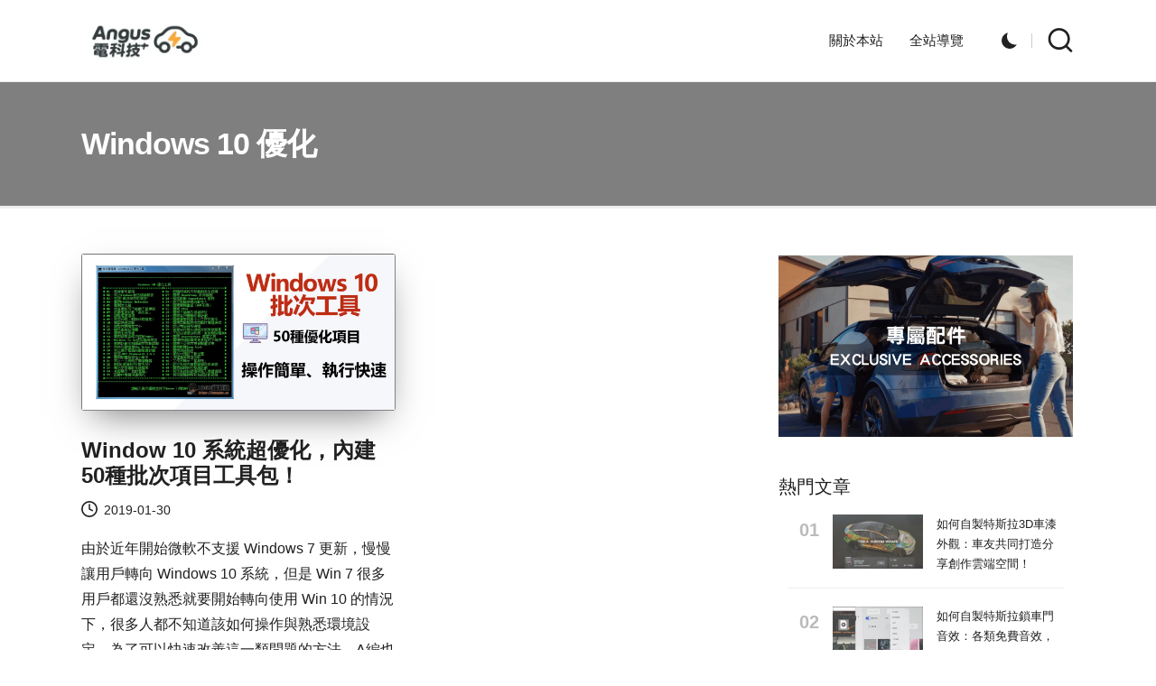

--- FILE ---
content_type: text/html; charset=utf-8
request_url: https://www.google.com/recaptcha/api2/aframe
body_size: 249
content:
<!DOCTYPE HTML><html><head><meta http-equiv="content-type" content="text/html; charset=UTF-8"></head><body><script nonce="vCg2gXc2RT6YN8q667UAcQ">/** Anti-fraud and anti-abuse applications only. See google.com/recaptcha */ try{var clients={'sodar':'https://pagead2.googlesyndication.com/pagead/sodar?'};window.addEventListener("message",function(a){try{if(a.source===window.parent){var b=JSON.parse(a.data);var c=clients[b['id']];if(c){var d=document.createElement('img');d.src=c+b['params']+'&rc='+(localStorage.getItem("rc::a")?sessionStorage.getItem("rc::b"):"");window.document.body.appendChild(d);sessionStorage.setItem("rc::e",parseInt(sessionStorage.getItem("rc::e")||0)+1);localStorage.setItem("rc::h",'1768533026701');}}}catch(b){}});window.parent.postMessage("_grecaptcha_ready", "*");}catch(b){}</script></body></html>

--- FILE ---
content_type: application/javascript; charset=utf-8
request_url: https://www.tradingview-widget.com/static/bundles/embed/runtime-embed_mini_symbol_overview_widget.4d22698e39afdc9a85c4.js
body_size: 36893
content:
(()=>{"use strict";var e,a,c,d,f,b={},_={};function s(e){var a=_[e];if(void 0!==a)return a.exports;var c=_[e]={id:e,loaded:!1,exports:{}};return b[e].call(c.exports,c,c.exports,s),c.loaded=!0,c.exports}s.m=b,s.c=_,s._plural={ar:(e,a=6,c=(0==e?0:1==e?1:2==e?2:e%100>=3&&e%100<=10?3:e%100>=11&&e%100<=99?4:5))=>null==e?0:+c,cs:(e,a=3,c=(1==e?0:e>=2&&e<=4?1:2))=>null==e?0:+c,ru:(e,a=3,c=(e%10==1&&e%100!=11?0:e%10>=2&&e%10<=4&&(e%100<10||e%100>=20)?1:2))=>null==e?0:+c,ro:(e,a=3,c=(1==e?0:e%100>19||e%100==0&&0!=e?2:1))=>null==e?0:+c,pl:(e,a=3,c=(1==e?0:e%10>=2&&e%10<=4&&(e%100<10||e%100>=20)?1:2))=>null==e?0:+c,pt:(e,a=2,c=1!=e)=>null==e?0:+c,de:(e,a=2,c=1!=e)=>null==e?0:+c,en:(e,a=2,c=1!=e)=>null==e?0:+c,es:(e,a=2,c=1!=e)=>null==e?0:+c,sv:(e,a=2,c=1!=e)=>null==e?0:+c,it:(e,a=2,c=1!=e)=>null==e?0:+c,tr:(e,a=2,c=1!=e)=>null==e?0:+c,el:(e,a=2,c=1!=e)=>null==e?0:+c,fr:(e,a=2,c=e>1)=>null==e?0:+c,fa:(e,a=1,c=0)=>null==e?0:+c,ja:(e,a=1,c=0)=>null==e?0:+c,ko:(e,a=1,c=0)=>null==e?0:+c,th:(e,a=1,c=0)=>null==e?0:+c,vi:(e,a=1,c=0)=>null==e?0:+c,zh:(e,a=1,c=0)=>null==e?0:+c,he_IL:(e,a=4,c=(1==e?0:2==e?1:e>10&&e%10==0?2:3))=>null==e?0:+c,ca_ES:(e,a=2,c=1!=e)=>null==e?0:+c,nl_NL:(e,a=2,c=1!=e)=>null==e?0:+c,hu_HU:(e,a=1,c=0)=>null==e?0:+c,id_ID:(e,a=1,c=0)=>null==e?0:+c,ms_MY:(e,a=1,c=0)=>null==e?0:+c,zh_TW:(e,a=1,c=0)=>null==e?0:+c},s.amdD=function(){throw new Error("define cannot be used indirect")},e=[],s.O=(a,c,d,f)=>{if(!c){var b=1/0;for(i=0;i<e.length;i++){for(var[c,d,f]=e[i],_=!0,t=0;t<c.length;t++)(!1&f||b>=f)&&Object.keys(s.O).every((e=>s.O[e](c[t])))?c.splice(t--,1):(_=!1,f<b&&(b=f));if(_){e.splice(i--,1);var o=d();void 0!==o&&(a=o)}}return a}f=f||0;for(var i=e.length;i>0&&e[i-1][2]>f;i--)e[i]=e[i-1];e[i]=[c,d,f]},s.F={},s.E=e=>{Object.keys(s.F).map((a=>{s.F[a](e)}))},s.H={},s.G=e=>{Object.keys(s.H).map((a=>{s.H[a](e)}))},s.n=e=>{var a=e&&e.__esModule?()=>e.default:()=>e;return s.d(a,{a}),a},c=Object.getPrototypeOf?e=>Object.getPrototypeOf(e):e=>e.__proto__,s.t=function(e,d){if(1&d&&(e=this(e)),8&d)return e;if("object"==typeof e&&e){if(4&d&&e.__esModule)return e;if(16&d&&"function"==typeof e.then)return e}var f=Object.create(null);s.r(f);var b={};a=a||[null,c({}),c([]),c(c)];for(var _=2&d&&e;"object"==typeof _&&!~a.indexOf(_);_=c(_))Object.getOwnPropertyNames(_).forEach((a=>b[a]=()=>e[a]));return b.default=()=>e,s.d(f,b),f},s.d=(e,a)=>{for(var c in a)s.o(a,c)&&!s.o(e,c)&&Object.defineProperty(e,c,{enumerable:!0,get:a[c]})},s.f={},s.e=e=>Promise.all(Object.keys(s.f).reduce(((a,c)=>(s.f[c](e,a),a)),[])),
s.u=e=>61560===e?"__LANG__."+e+".5c643d0c81b4458702f6.js":43878===e?"__LANG__."+e+".5bc677df45e2b79d8265.js":11703===e?"__LANG__."+e+".bca546ec50944d2e6fd7.js":27741===e?"__LANG__."+e+".af075fdf0a5b580db02c.js":55199===e?"__LANG__."+e+".ef55dd3df34bd26f0903.js":1012===e?"__LANG__.1012.2188ed32479c42ceefc1.js":66814===e?"__LANG__."+e+".5d9510478ea7f085d48f.js":32039===e?"__LANG__."+e+".4a9ab164f0ecf9c10c23.js":97837===e?"__LANG__."+e+".74f648b80c092cf3b86c.js":43873===e?"__LANG__."+e+".90c19a5387b0f56c17de.js":30281===e?"__LANG__."+e+".a690d897783ad385a074.js":54308===e?"__LANG__."+e+".9701b0527600e181f17a.js":14435===e?"__LANG__."+e+".134f7d4859115d03a87b.js":62578===e?"__LANG__."+e+".1bfa27c8a975fa65141c.js":25906===e?"__LANG__."+e+".8b28d7dc4395be1f5408.js":80119===e?"__LANG__."+e+".6e72fb10aa149cbb0649.js":97628===e?"__LANG__."+e+".d9a3925fdbf663717646.js":13809===e?"__LANG__."+e+".b56de55c0515bac422d6.js":40708===e?"__LANG__."+e+".7a8453e1e71167e6dd20.js":26644===e?"__LANG__."+e+".d2013c035746cf510745.js":76426===e?"__LANG__."+e+".a8e848a72b1887bccb86.js":91146===e?"__LANG__."+e+".b068caa6ee07bcf56d3a.js":53126===e?"__LANG__."+e+".539b7befba35a6ea9363.js":77719===e?"__LANG__."+e+".8c3a82fe69275ba575f4.js":90467===e?"__LANG__."+e+".df21a2ca40149d5eb234.js":22644===e?"__LANG__."+e+".00a7defc137b9eeacdcc.js":36869===e?"__LANG__."+e+".1b8af974725f903f139c.js":98546===e?"__LANG__."+e+".66df32a0db5cd645cd11.js":98558===e?"__LANG__."+e+".a2ae90a2304f94d1fe57.js":5553===e?"__LANG__.5553.6e5e0e0f2506487190a2.js":83496===e?"__LANG__."+e+".66a48907aecf20188f11.js":87178===e?"__LANG__."+e+".21f8919f2f5a1144fa9f.js":30840===e?"__LANG__."+e+".a476a4c309600f231096.js":9225===e?"__LANG__.9225.883079a296f2d2199817.js":50813===e?"__LANG__."+e+".63b68fcfaf4f1ae5f521.js":21999===e?"__LANG__."+e+".b40405a859b605d42d37.js":89890===e?"__LANG__."+e+".720f85f8cf5bbc41c1ee.js":48605===e?"__LANG__."+e+".2373fa898eeecc9ca753.js":99787===e?"__LANG__."+e+".dc487af8e4063d3e426c.js":53880===e?"__LANG__."+e+".9fb65200e14ed953b8b9.js":8810===e?"__LANG__.8810.8d64686fe590270c5a7b.js":35822===e?"__LANG__."+e+".455bfc6a137f0f59871d.js":98644===e?"__LANG__."+e+".20d41765a702b0a2a21a.js":56116===e?"__LANG__."+e+".097dac7b72b2b6a74266.js":86990===e?"__LANG__."+e+".03d41153a506916685c1.js":9014===e?"__LANG__.9014.38bab3e2273d37a8d20e.js":2082===e?"__LANG__.2082.7ca764acef5fb298b835.js":28511===e?"__LANG__."+e+".071ae515ec39503bfe0b.js":44963===e?"__LANG__."+e+".35b1a2bc641de20921ac.js":88778===e?"__LANG__."+e+".45ac0f5b1f529d3485ba.js":92104===e?"__LANG__."+e+".168b0301b0bb849fe271.js":41853===e?"__LANG__."+e+".ce84e37b4e989c6b1445.js":40917===e?"__LANG__."+e+".4eae79ec4759704a3a68.js":5889===e?"__LANG__.5889.938115209918db43ae6b.js":35256===e?"__LANG__."+e+".eebef43a76efeb45a49d.js":69800===e?"__LANG__."+e+".2265bf034ea526da08c2.js":52007===e?"__LANG__."+e+".d82d736c8072c660fb15.js":63032===e?"__LANG__."+e+".085eea1b3b551c34fdfc.js":28079===e?"__LANG__."+e+".c26a4a0fc4542d43d241.js":13768===e?"__LANG__."+e+".941b427c535f4acf57eb.js":89832===e?"__LANG__."+e+".4318c72c8c1665c3f577.js":12931===e?"__LANG__."+e+".d992f7bde04946eb4011.js":60626===e?"__LANG__."+e+".eae191cb2c45ba8470f7.js":32856===e?"__LANG__."+e+".18a20312ae971b4eeb41.js":27143===e?"__LANG__."+e+".4a65ccee66ec72b0dc36.js":4188===e?"__LANG__.4188.eda93b3a2efa97d2873b.js":76952===e?"__LANG__."+e+".0d27c684e843bac1a892.js":61851===e?"__LANG__."+e+".4fd3e8e6fc6d481c7eda.js":84232===e?"__LANG__."+e+".045c0f46a0a71bfa0f29.js":18607===e?"__LANG__."+e+".189a98cf14b8a8ce7172.js":79629===e?"__LANG__."+e+".d7a0ab0c0cbcf4dc6844.js":89954===e?"__LANG__."+e+".dee2f39b52568cba1ffe.js":81009===e?"__LANG__."+e+".84f598acc36e54fb9ac8.js":10945===e?"__LANG__."+e+".7bdfc1193d8309d735a3.js":2275===e?"__LANG__.2275.bd4624bd0cad47913f1c.js":10316===e?"__LANG__."+e+".7803209aa348376e51c0.js":34945===e?"__LANG__."+e+".34dec5ddf934741997b2.js":78747===e?"__LANG__."+e+".dcada05b3bdb60010cbe.js":43356===e?"__LANG__."+e+".5ee2d8f69262f514eff8.js":19966===e?"__LANG__."+e+".908e9c53d214f4e22ff6.js":57335===e?"__LANG__."+e+".085446c5362fd770ac2c.js":87898===e?"__LANG__."+e+".ddb9b316611c40867fad.js":52771===e?"__LANG__."+e+".5fc0d5c2dd2f3c717789.js":43288===e?"__LANG__."+e+".0cb43eaad5a5d24c96f8.js":1189===e?"__LANG__.1189.1ab22523dea0cf09b08b.js":63016===e?"__LANG__."+e+".8ce8da05963a13bc481d.js":13051===e?"__LANG__."+e+".e36b4f5564faf43c1486.js":31210===e?"__LANG__."+e+".554cf5ac6178c18442dd.js":43036===e?"__LANG__."+e+".72fc97173146f0a453b4.js":8228===e?"__LANG__.8228.42ebcc7f8b337bb7a16f.js":90563===e?"__LANG__."+e+".6f4995c6bfde7faf01eb.js":76135===e?"__LANG__."+e+".9d9637b58a581e4a197c.js":15572===e?"__LANG__."+e+".cb4eb7da9ecc53cb6072.js":21764===e?"__LANG__."+e+".e373636749f3adcfa6de.js":93116===e?"__LANG__."+e+".b1db1c3926cee3fa9060.js":21122===e?"__LANG__."+e+".36627078ac4d1a7ee38c.js":78583===e?"__LANG__."+e+".e0d216e0ac0834ccd3ae.js":18014===e?"__LANG__."+e+".7f32c74f8dccbca6164f.js":68519===e?"__LANG__."+e+".8e3210e54d598dd6f2b4.js":31448===e?"__LANG__."+e+".0192f27b646351ad8589.js":78417===e?"__LANG__."+e+".44d425786ff90cea4a7a.js":15244===e?"__LANG__."+e+".20f6371f325c616e3eb7.js":4720===e?"__LANG__.4720.fc0e58ddc8b22c7ac867.js":21630===e?"__LANG__."+e+".ccdb0ac0782e2ffcfa38.js":68199===e?"__LANG__."+e+".302f83c1dee3d476c644.js":6113===e?"__LANG__.6113.f73ce3921d87cba5a124.js":12663===e?"__LANG__."+e+".040e56801f9853ee47a2.js":68234===e?"__LANG__."+e+".da4dfcac7d08f9733eef.js":75312===e?"__LANG__."+e+".d116a2dc3b438e07b0e9.js":29328===e?"__LANG__."+e+".382583e4f3f06096ad0c.js":45806===e?"__LANG__."+e+".66577a172783aae99b9b.js":65691===e?"__LANG__."+e+".6f2d78bf5465630ecba3.js":6342===e?"__LANG__.6342.c167d391c4ff01bb9754.js":44742===e?"__LANG__."+e+".97e47018df6269ce7b14.js":36820===e?"__LANG__."+e+".0541f04d4e9184600e5c.js":85945===e?"__LANG__."+e+".578f8fbb59fa500a8982.js":62885===e?"__LANG__."+e+".0a057fa9c59a8edb76f6.js":70697===e?"__LANG__."+e+".bfa2192becf181682ff4.js":90851===e?"__LANG__."+e+".5bcd30fe186b57738be6.js":99804===e?"__LANG__."+e+".eeaa1ab9d883d16239da.js":10601===e?"__LANG__."+e+".bd49ae28a5345725fe78.js":82835===e?"__LANG__."+e+".1b3326980e8c5ac5c7a1.js":39850===e?"__LANG__."+e+".b8520c9575d96ed64eff.js":4069===e?"__LANG__.4069.70fc45b50a77a100221f.js":81850===e?"__LANG__."+e+".3c6f958464183d1a262a.js":6060===e?"__LANG__.6060.b5bc1dce375658409baf.js":72529===e?"__LANG__."+e+".d5bbd741307f3896d1aa.js":81453===e?"__LANG__."+e+".45489bc6b50ba839f93a.js":20983===e?"__LANG__."+e+".ac5e4c81bef783b997b8.js":14660===e?"__LANG__."+e+".82afaf9638873562d3b3.js":24631===e?"__LANG__."+e+".f124ee3dd6acfef2d614.js":81392===e?"__LANG__."+e+".eea849690ef2c1e16cf0.js":57931===e?"__LANG__."+e+".822c70f2fac7aab91e68.js":59442===e?"__LANG__."+e+".6997360e3f3a0e28d0ae.js":77570===e?"__LANG__."+e+".e9cfbe78f12509e73798.js":40907===e?"__LANG__."+e+".4684b7b7bd315264e484.js":32117===e?"__LANG__."+e+".e2ce6a7e4c63dde1a4ff.js":80977===e?"__LANG__."+e+".4d1ed9b3910fb879d6cf.js":32407===e?"__LANG__."+e+".5b6a3acf34b0092739b1.js":58488===e?"__LANG__."+e+".2c67000815af1af0e3c7.js":11675===e?"__LANG__."+e+".282f32b5f21a428a0de4.js":32834===e?"__LANG__."+e+".dcbcc3f53e93406e310e.js":81779===e?"__LANG__."+e+".0dedcb44a94e06be191e.js":44229===e?"__LANG__."+e+".9960f2cbc4a596931ab7.js":46114===e?"__LANG__."+e+".44bd1147752713a1111d.js":98975===e?"__LANG__."+e+".832cc8b9460148e62c2f.js":20982===e?"__LANG__."+e+".f3403e41f037e4253a10.js":66396===e?"__LANG__."+e+".98b8f47317de93396e05.js":58559===e?"__LANG__."+e+".c18066261e7cdd23413d.js":16085===e?"__LANG__."+e+".9909a543d42d3ad5c861.js":36778===e?"__LANG__."+e+".72f61e10f3e21ee9f7d6.js":18111===e?"__LANG__."+e+".29c16dcba6ace4f9ef5e.js":38045===e?"__LANG__."+e+".c2b3bbd54b8646c6a53b.js":28788===e?"__LANG__."+e+".3d666ac00e35a9eae2e8.js":6734===e?"__LANG__.6734.265332926e749cfe0a2e.js":39938===e?"__LANG__."+e+".82150d0a3e01398bf2d1.js":65909===e?"__LANG__."+e+".14bd772c7350f9e3e9fd.js":79279===e?"__LANG__."+e+".9538e08aad28a15fc3fc.js":87031===e?"__LANG__."+e+".afed1eeebef6126f3fe7.js":79706===e?"__LANG__."+e+".14e16c55e52dce0c6101.js":2673===e?"__LANG__.2673.040f8a57cd360a5be76a.js":69256===e?"__LANG__."+e+".7b2c48aaf0f957d95669.js":58036===e?"__LANG__."+e+".7009f138087c99c65c11.js":84219===e?"__LANG__."+e+".a44e738f29a3c758bcb0.js":21820===e?"__LANG__."+e+".95d6f13d9baf6d379070.js":56579===e?"__LANG__."+e+".36ce8ff2aebb75180008.js":27328===e?"__LANG__."+e+".519df37abf05212cd45c.js":46729===e?"__LANG__."+e+".d1d62b1dff6eb53c35ef.js":18535===e?"__LANG__."+e+".ec42437ff77a9c50d158.js":65324===e?"__LANG__."+e+".4603d5ab8acfcfe69002.js":34064===e?"__LANG__."+e+".97873bb1df17fc240161.js":3009===e?"__LANG__.3009.4b879317e9974985999f.js":83360===e?"__LANG__."+e+".67e26795684144fe03a5.js":77082===e?"__LANG__."+e+".afc95bb2a3a1890afd6a.js":26868===e?"__LANG__."+e+".54ac5591fbd0d22a3cdc.js":11715===e?"__LANG__."+e+".e69122f1acc348852436.js":231===e?"__LANG__.231.f01765c7bb1e19f8b99a.js":44032===e?"__LANG__."+e+".72de4c3d7006bb8acde9.js":23852===e?"__LANG__."+e+".fe708b22427874bfbeab.js":66688===e?"__LANG__."+e+".3133e97ef519a4f03657.js":88688===e?"__LANG__."+e+".61f30578bf1ce67e4edd.js":76381===e?"__LANG__."+e+".cb96b435ea1d2e24ec23.js":41629===e?"__LANG__."+e+".5e92604a73768d1029e5.js":27528===e?"__LANG__."+e+".2b7e7b0e7426e1556891.js":52742===e?"__LANG__."+e+".9d114ad5d4e41fc4f21b.js":25005===e?"__LANG__."+e+".389af3aac6c3a9c6932f.js":24442===e?"__LANG__."+e+".6be05ef0db7239c80329.js":16593===e?"__LANG__."+e+".eee637d4b46d2ff956c1.js":44471===e?"__LANG__."+e+".20f387b9b145bfde0023.js":89407===e?"__LANG__."+e+".59e3ac4466eb0ddc8524.js":17332===e?"__LANG__."+e+".2c872d4d81d87b450bdd.js":92814===e?"__LANG__."+e+".300a37d2715cbbecff5d.js":93759===e?"__LANG__."+e+".79c623d0fc123de0a4d8.js":68488===e?"__LANG__."+e+".d81b36cb147947e0a09e.js":1217===e?"__LANG__.1217.aa9f1641d77c35d2763f.js":79544===e?"__LANG__."+e+".6ae1d331558fa1d49f38.js":79925===e?"__LANG__."+e+".eb47eac48fa0812e57d4.js":80887===e?"__LANG__."+e+".3f0ebbc1af384b45ecc6.js":30470===e?"__LANG__."+e+".2ebbd6614f354b4f24e6.js":85675===e?"__LANG__."+e+".cd0c91e09cfb606ba208.js":15489===e?"__LANG__."+e+".cc5616ab08619cdfc1a4.js":97961===e?"__LANG__."+e+".fab8520464763a68053e.js":23907===e?"__LANG__."+e+".918e019b671630add492.js":40710===e?"__LANG__."+e+".3c9ac22c23e8c5633b72.js":50542===e?"__LANG__."+e+".3676c7b5e274989d7c80.js":10544===e?"__LANG__."+e+".42b46805a1442f5c6512.js":56669===e?"__LANG__."+e+".3950b129e1433f0f0e07.js":46773===e?"__LANG__."+e+".51e5fba70e468498acf8.js":9849===e?"__LANG__.9849.cd47bbcb6330455ef4c6.js":38261===e?"__LANG__."+e+".7eef1f80128db4e6a803.js":71805===e?"__LANG__."+e+".9c36c417d950cc6e7502.js":63576===e?"__LANG__."+e+".1f3c85d0848b96f67ef5.js":17612===e?"__LANG__."+e+".0d0c4160440c93d1d568.js":66332===e?"__LANG__."+e+".4bb93170bbda1e724da1.js":36325===e?"__LANG__."+e+".212adb85129bccbaf255.js":41293===e?"__LANG__."+e+".c7895fb863180956941b.js":68069===e?"__LANG__."+e+".69891576691206dd767e.js":16069===e?"__LANG__."+e+".cd4562d910eef6495bc7.js":48090===e?"__LANG__."+e+".49ce8958c85f24c2d1d5.js":9653===e?"__LANG__.9653.03bfa4143d116900dac8.js":66346===e?"__LANG__."+e+".df83dd333d5dce9f799b.js":41481===e?"__LANG__."+e+".af85cc14f75d0f78c432.js":42684===e?"__LANG__."+e+".475a84230aa2d32493c3.js":63004===e?"__LANG__."+e+".14a2eabd24111ce24d93.js":6157===e?"__LANG__.6157.3fb33888c53a42abe906.js":42649===e?"__LANG__."+e+".ae454405b17ea2541334.js":97673===e?"__LANG__."+e+".89695159d40eb53b34bd.js":97337===e?"__LANG__."+e+".884eabfa9d254f91077a.js":34494===e?"__LANG__."+e+".0561de860016428f7a0d.js":15965===e?"__LANG__."+e+".3c604be1ad18fc8b72c8.js":42874===e?"__LANG__."+e+".665f650cc971019ad058.js":58276===e?"__LANG__."+e+".198674752ec66989e3a9.js":27349===e?"__LANG__."+e+".25daf56a70b344ff2ba7.js":({
142:"page-snapshot",360:"demonstration-highlighter",380:"line-tool-price-note",769:"tpo-pane-view",1026:"symbol-list-service",1484:"bug-dialog-creation-handler",1523:"lentaru-copyright-data-impl",2352:"support-wizard-high-volume-info",2486:"support-open-ticket-wizard",3091:"show-warning-alerts-max-total-count-exceeded",3177:"line-tool-templates-list",3657:"lightweight-minichart-study-data-source",3689:"monaco.editor.locale.pt-br",3844:"social-pages-period-formatter",4025:"lightweight-chart-price-time-tooltip",4079:"series-pane-views",4113:"monaco.vscode.language.client",5093:"chart-widget-gui",5246:"gopro-dialog",5507:"lollipop-latest-updates",6244:"open-default-script-dialog",6293:"pine-reference-dialog",6316:"performance-test-mode",6633:"take-screenshot",6706:"study-elliott-wave",7279:"show-contracts-dialog",7377:"curve-chart-content-utils",7463:"wrap-pine-tags",8095:"zxcvbnEnPackage",8256:"error-lottie-animation",8638:"generate-alerts-events-csv-file-impl",8732:"show-alternative-email-popup",8882:"use-user-theme",9141:"footprint-pane-view",9374:"symbol-info-dialog-impl",10184:"layout-chart-sync",10373:"image-dialog",10677:"monaco.actions",11162:"get-chatid-by-user",11334:"phone-change-flow",11366:"show-economy-indicator-dialog",11765:"video-js-styles",12019:"wrong-account-dialog",12512:"regwalls-manager",12962:"chart-floating-tooltip",13139:"monaco.language.client",13350:"validate-address-dialog",13373:"add-lightweight-minichart-copyright-impl",13626:"monaco.configuration.service",13703:"publication-advertisement",13771:"pine.monarch.v5",14105:"backtesting-strategy-facade",14141:"alerts-collection",14598:"delete-locked-line-confirm-dialog-content",14608:"recovery-request-dialog",14675:"publication-view-script",15070:"matcherPwnedFactory",15199:"user-status-declaration",15483:"translated-symbol-description",15592:"chart-text-editor-renderer",15678:"show-bond-yield-curve-dialog",15803:"canvas-rendering-context-save-restore-leaks-utils",17444:"render-unsubscribe-dialog",18304:"tpo-study",18537:"lt-property-pages-with-definitions",18846:"lsp.worker",18983:"privacy-preference-dialog",19370:"show-portfolio-dialog",19434:"conversion-context",19531:"pine-editor-dialog",19987:"alerts-warning-dialog",20139:"get-error-card",20465:"performance-test-mode-1",20507:"study-pane-views",20560:"tpo-style-property-definitions",21754:"symbol-search-dialog",22115:"tv-coins",22503:"pine.monarch.v4",23120:"monaco.editor.locale.de",23248:"line-tool-note",23383:"line-tool-triangle-pattern",23555:"price-scale-mode-buttons-renderer",23952:"line-tool-risk-reward",24025:"send-message-dialog-impl",24081:"snowplow-tracker",24878:"show-financials-dialog",25529:"line-tool-emoji",25598:"lt-stickers-atlas",26066:"go-to-tradingview-referral-dialog",26166:"chart-event-hint",26509:"series-chart-base",26720:"details-dialog-renderer",26822:"show-overall-watchlist-alerts-limit-popup",27234:"open-news-dialog-impl",27549:"volume-footprint-style-property-definitions",27987:"lt-icons-atlas",28058:"monaco.decode",28458:"tv-coins-dialog",
29014:"line-tool-bezier-cubic",29077:"table-view-dialog",29391:"editor-right-panel-store",29392:"lollipop-futures-contract-expiration",30187:"branding-source",30319:"line-tool-table",30362:"clear-old-settings",30731:"add-compare-dialog",30870:"subscription-has-changed-dialog",31222:"support-wizard-shortcut-page",31482:"async-gzip.worker",31549:"editchatroomdialog",31624:"player-customizer",31874:"validate-intl-address-dialog",31891:"time-frame-view-renderer",32014:"editor-base-layout",32077:"change-interval-dialog",32423:"line-tool-idea",32704:"currency-label-menu",33477:"backtesting-static",33861:"lazy-jquery-ui",34424:"monaco.editor.locale.ko",34604:"pushstream-multiplexer",34834:"create-dialog",34862:"object-tree-dialog",35565:"details-metrics-action",35756:"toast-layer",36057:"referral-welcome",36112:"backtesting-impl",36123:"signin-dialog",36228:"tradingview-copyright-new-data-impl",36432:"line-tool-triangle",36451:"svp-style-property-definitions",36552:"study-pivot-points-high-low",36602:"chart-actions-provider",36679:"chart-alerts-facade",36683:"snowplow-embed-widget-tracker",36987:"monaco.model.service",37078:"general-chart-properties-dialog",37334:"monaco.editor.locale.ru",37583:"published-idea-banner",37753:"tradingview-copyright-with-border-data-impl",37757:"create-error-dialog",38336:"toast-ad",38357:"gopro-order-dialog",38639:"show-seasonals-dialog",38668:"monaco.editor.locale.zh-hans",38869:"cookies-notification",38890:"simple-dialog",39178:"monaco.editor.locale.fr",39727:"svp-study",42091:"cmoneycomtw-copyright-data-impl",42956:"pine.monarch.v3",42980:"legend-view-renderer",43853:"alerts-chart-action-creators",44255:"monaco.editor.locale.pl",44581:"symphony-gopro-actions",44713:"error-renderer",44771:"latest-updates-tooltip-styles",45736:"promotion-dialog",45938:"line-tool-tweet",46265:"new-edit-object-dialog",46553:"interrupt-confirm-modal",46745:"alert-label-context-menu-actions",46780:"source-properties-editor",46958:"alerts-actions",47095:"line-tools-split-adjuster",47259:"tradingview-copyright-trade-with-data-impl",47260:"chart-bottom-toolbar",47648:"show-theme-save-dialog",47734:"pop-over",47763:"leader-board-ad",48578:"seasonals-chart",49039:"lollipop-tooltip-renderer",49424:"get-scan-data",49502:"alerts-action-creators",49992:"chat-message",50367:"alerts-response-mocks",50395:"publication-view-error",50702:"pine.monarch.v6",50768:"monaco.editor.locale.ja",50996:"notes-dialog",51030:"basic-quotes-snapshoter",51282:"line-tool-vertical-line",51287:"warning-popup-impl",51583:"lt-pane-views",52300:"show-news-dialog",52626:"alerts-rest-api",53030:"new-confirm-inputs-dialog",53259:"tradingview-copyright-data-impl",53321:"pine-dialog",53357:"video.js",54389:"take-chart-image-impl",54875:"financials-solution-id-map",55133:"volume-footprint-study",55500:"line-tool-anchored-vwap",55572:"chart-floating-tooltip-activation-hint",55848:"alerts-session",56370:"chart-news",57271:"compare-model",57274:"support-dialog-impl",57435:"script-view",57539:"studies",57853:"recaptcha",57945:"show-watchlists-dialog",
58207:"show-analysis-dialog",58214:"publication-view-popup-manager",59426:"show-error-dialog",59445:"line-tool-cyclic-lines",59513:"open-replay-properties-dialog",60607:"study-property-pages-with-definitions",60666:"video-banner-dialog",60778:"monaco.language.services",60832:"mind-popup-empty-state",61621:"show-pine-dialog",61682:"monarch.colorizer",61932:"exchange-agreement-dialog",62043:"show-documents-dialog",62183:"study-inputs-pane-views",62214:"invite-only-dialog",62316:"bootstrap-monaco",62495:"forecast-quotes-snapshoter",62628:"global-notification",62899:"lightweight-analysis-chart-deps",63538:"monaco.editor.locale.tr",64198:"show-options-dialog",64383:"chatbot",64630:"chart-renderer",64632:"fullscreen-image-dialog-impl",65495:"monaco.vscode.api",65639:"currency-label-menu-events",65831:"monaco.keybinding.service",66849:"end-of-series-banner",67198:"ban-user-dialog",67321:"publication-comments-container",67884:"show-stock-bonds-dialog",68074:"fires-action-creators",68142:"open-share-popup-impl",69063:"open-script-dialog",69196:"monaco.nls",69790:"favorite-indicators",70354:"published-charts-timeline-tooltip",70593:"study-zig-zag",70755:"mind-popup-render",71138:"show-technicals-dialog",71313:"line-tool-pitch-fan",71745:"advanced-chart-lollipops",71854:"early-bird-banner",72009:"compare-symbols-chart",72448:"manage-access-dialog",73050:"support-wizard-main-problem",73070:"show-report-dialog-impl",73105:"quote-ticker",75330:"script-access-required-dialog",75514:"react",75575:"support-wizard-whats-new-page",76047:"two-factor-api",76611:"recaptcha-popup",77008:"pine-store-provider",77038:"insert-image-dialog",77050:"timer.worker",77895:"invoke-alert-editor",78090:"line-tool-fib-spiral",78447:"story-item-transform",78703:"payment-order-dialog",78775:"spinner",79024:"fires-actions",79124:"declaration",79229:"idea-view",79365:"show-etfs-dialog",79540:"symbol-list-context-menu",79685:"series-icons-map",79900:"community-hub-dialog",79979:"chart-source-ids-getter",80166:"lottie.worker",80398:"script-form",80975:"monaco.vscode.services",81277:"line-tool-balloon",81566:"change-plan-dialog-impl",81702:"manage-drawings-dialog",81824:"publish-tools",81917:"monaco.editor.locale.es",82170:"nsd-inflate-pako",83129:"chart-warning-hint",83314:"line-tool-fib-wedge",83441:"alert-utils-has-user-access-to-data-source",83539:"lightweight-minichart-social",83596:"general-property-page",83602:"monaco.editor.locale.it",83710:"line-tool-fib-speed-resistance-arcs",83767:"themes",83966:"line-tool-comment",84475:"support-open-ticket-page",84482:"news-dialog",84822:"publication-view-idea",84869:"lollipop-chart-events",84884:"alerts-error-presenter",85080:"show-forecast-dialog",85087:"message-dialog",86660:"tooltip-chart-card",86680:"form",87068:"monaco.editor.locale.zh-hant",87553:"react-popper",87791:"pine-viewer-impl",88188:"show-x-share-toast",88425:"version-history-dialog",88468:"line-tool-inside-pitchfork",88539:"support-portal-notification",89123:"line-tool-text-note",89199:"open-pine-editor-source-code",89347:"upgradeDialog",
89568:"tv-user-link-popup",89729:"show-forward-curve-dialog",90254:"profile-api",90281:"open-block-info-menu-impl",90448:"symphony-communication",90510:"alert-label-action-creators",90609:"linetools-limit-exceeded-dialog",90906:"line-tool-fib-speed-resistance-fan",90915:"editor.worker",91034:"news-mediator-api-service",91196:"watchlist-widget",91422:"get-private-message-button-action",91506:"tablecontext-menu",91584:"context-menu-renderer",91859:"go-to-date-dialog-impl",92624:"create-publish-untrusted-strategy-dialog",93805:"pine-dialog-open-state",94398:"ignore-users-dialog-list",94664:"news-description-dialog",94670:"support-wizard-warnings",94673:"ideas-dialog",94882:"persistent-logger",95063:"alerts-trackers",95465:"nsd-unpack-impl",95695:"line-tool-volume-profile",95937:"solution-id-map",96003:"lightweight-mini-chart-bar-builder",96235:"paywall-manager",96275:"convert-mediator-story",96429:"editor-right-panel",96911:"username-hints-list",97071:"publication-view-video",97228:"zxcvbnCommonPackage",97486:"publication-view-popup-render",97798:"clear-conversation-modal",99311:"monaco.editor",99627:"feed-idea-ad",99648:"technicals-dialog-controller",99704:"form-select",99748:"line-tool-regression-trend",99928:"global-notification-tools"}[e]||e)+"."+{20:"5fe10e6e31870129ac03",142:"0d5d9972cd48bcd45517",360:"b638edb7abbf4257ec7e",380:"d93139ce1b076c613e33",522:"ade1afa63aee0de60236",676:"545b743336ec1d653c82",769:"0aee42ff0ecf36afe9f6",1026:"a0d55cfcc01f6653637c",1198:"1b75c735cb50e0ecdb41",1331:"eda18e3145655448c108",1484:"e9f89435feda37e16c18",1523:"6cc348163fe87dbe3396",1583:"080e1b7405758252dd39",1593:"bcfc68aaa5e769151d3d",1787:"6adda313bccd9240f09f",1944:"3f97b604814f9cf3cb0e",2060:"bb29e6a4b85d87df4bdc",2216:"cc1b6cb84b30515fbac8",2295:"e52b8aadcb7bad196c78",2317:"eb383da5daf119fc0bcb",2352:"80067374eb3b37429162",2369:"fbbdeb877bed1ea203ca",2486:"ee7d13172ac8c9f52c36",2490:"cf2806100e70eae5491d",2546:"3c216e27ae23b10e180f",3007:"e72a89fb41bff55b52ad",3091:"bdb3b71a8c2a109f99be",3144:"ce072c500c2d4b2f8774",3177:"a62479b7480bece124fe",3260:"eaaabe4febf999f58443",3428:"0b13cde2989f1d598a8b",3634:"b3ff14dd9de511007081",3655:"c6490e572344995fa14d",3657:"ddc4b767d90d303b9e07",3689:"3a1c30e38c86ff50475b",3844:"e356d60c241c1dc1dc52",4025:"e782e72baa739cfb7941",4079:"ea41ec83d6d95eed0985",4103:"4c331ae15cba89e29deb",4113:"006eecb1e41b11399d06",4151:"66570873ba70995eafc8",4226:"f7cb7175980db31a481f",4588:"8350b21cd99a026c9fb1",4717:"f9db0de0340ea77d5d34",4741:"4bc0326d031449b51c14",5093:"b6b5c7641961ce7fd822",5246:"99d238b166561c51b952",5280:"e0a26d65b8b7b49a80b2",5282:"f8e95ecbad750b796077",5439:"3a37852dae629d06af49",5456:"8d54106529a0e72762e0",5478:"83a1be808ff6b8518121",5507:"01789856a6ec70abe35a",5724:"229e954decfbc5fcfee2",5751:"e0bb8a7e04bc40fc3df9",5845:"d524e39247bcf342458a",5866:"28981aebc09cf8dd0808",5958:"120d041cdaf7dbbd849a",5990:"42061c0ee5644ceef2ab",6047:"7a2a0d50d58496033436",6048:"a5760da55bb158170ecf",6200:"a0945eb9d7098403c2fe",6244:"4f34a100e8a3caf1ec4f",6293:"4b2d814d378013bde5d2",
6316:"a7b7bbf23947fd406f12",6471:"888c9bb387b9c4b39e69",6534:"319d04fd91b9dac59b0b",6607:"e80ced1d43fcd0986265",6633:"af9c4ac48faa7d5f1c91",6698:"c6325b47859ef35275bf",6706:"d725d6d7e6abddd7dd22",7006:"4b991c206f23089036d0",7232:"c0966b9e59d5d2f23204",7279:"75b50dc0499ee10ce01c",7377:"1996d01c5afd199bd2a7",7463:"f5ffbc17049c91896aa8",7738:"8d3ecfef3b95522bcfff",7754:"b8d37a3102d3d6cccb75",8005:"70feb4c95f6d0c8300c8",8095:"58827e43a92729f9e59c",8144:"7b829a7b3798417bca73",8256:"fd131fd4d4e6b07c0bd0",8325:"ad2a1c62cb4bce325ef6",8358:"9332a4b01e68d9633536",8509:"625bec03f3d71b2e1596",8638:"2076d54ef382ebcc0321",8653:"91e9e9b03d5cc0ed5c20",8732:"20bcebafe896c9b5c00a",8882:"e2dd6a5a2361736d1e96",8884:"bd9d533e87dd78e96da2",9116:"d9ff1c26f819783a7c5f",9141:"3ebb207c5af22b908d73",9374:"bedeb020d4dba91350c2",9404:"8fe890e0f61d7fd80b7a",9443:"24b133b607067456682d",9494:"9dac6fa7ced57eb7d0c7",9699:"461326b5023f41925a9c",9782:"5859e96624b9a3dac054",9842:"3793d1479484b289f811",9854:"244d7b15bb8e81dabf36",9871:"c6da12823e924c956ebe",10053:"18418573f7d31053701f",10149:"e443872c73946006fc1e",10184:"6d8aa832d0ab2180c542",10361:"1abcfe800a1aff7b664f",10373:"fca93e826918c82f427b",10437:"c5b29ba22031fc6ac47d",10469:"c59bc5f2ab7168fef3c0",10677:"11069fe478ddf252305c",10749:"3779c9d62367ea8d08a0",10787:"d4a37276bbacbf6d97a7",10903:"0bdddc4d9b64137e25a6",11162:"b7046205d27f5d6adb5d",11334:"4ea03a251f60693a341e",11366:"d66d0d70978f8816c209",11507:"be2393b74c270309dc55",11557:"df738b540b304b0ca5dc",11597:"ad495a1b541b256b6591",11765:"43f1bec185a2978dd01a",11859:"eba47ddc0b01d6c788b6",11892:"0e7265dcebdae7f646da",11984:"24491c74b9713aae9c33",12019:"27185d70687d81b6fb7b",12046:"7ef36367f3ca7defb34f",12097:"b1db6b926a9468f6b78a",12191:"2be4249dc1c9e0fc8d85",12244:"760b1403dc7b085e7343",12307:"e7e54fbd7eaa5886eb3c",12419:"1a915688a00a18df3bc4",12437:"514682ff6e9126cdef3d",12512:"03460c197faeb375fffa",12585:"bd655e21ddc6c70a8145",12662:"1c393a3d33d969b81880",12831:"fe57f8a3860711154d13",12962:"8273a208c3c2e24f6d92",13006:"7d218e58f651d97e95f1",13103:"663b8ff91be9dbba8856",13139:"5e885712bd8cd634a5a5",13350:"a94f799d8454aecd9f57",13373:"cab48342031a9f865045",13384:"24936722c3fb2b04bae3",13608:"b44b244e93c72d2b394d",13626:"10094d7a7279f558461e",13685:"4f153f73be038b42ecec",13703:"c2940c35a8e6e4645105",13771:"2c0bffd4241bca6336a8",13793:"b0af5dcb81089ff66501",14105:"bf44e63ff6c9ae7168dc",14141:"eb2d09789da3e0b3ea03",14216:"86e884ad8db857d1da4e",14320:"c06d1ce117282d2d6840",14498:"57fa70885ebc482d3822",14598:"e590ebe1c9305d3816e1",14607:"6c7bd274e3fde16f5973",14608:"6afd9ca60a6c688c2cce",14639:"ae9eab009dd53fc4e5d3",14647:"d9803f4190649c59691b",14675:"a7b7d9ed96a5ec03b05e",14878:"f934755060e2138dd986",14881:"b74129eb9198fb4ada06",14929:"bb059668dd1ba4eb4849",15021:"0bc8d87deba20bcba991",15070:"1d1cd59bc12dc6434730",15199:"5d1657eff6fd35d93ff0",15429:"f7cd03675d09d3f50d86",15483:"45c33d397147bb24f68f",15592:"68528861263bfdf0b7e3",15599:"e00a14303bc679211c92",15618:"d85aa330c397a4c8333f",15646:"dcf8e2f784f63340c2f9",15678:"d664bf3f00d788403365",
15682:"40538964cd928391a954",15769:"966ff12abf3e0616fecf",15803:"7391722ad5ad489ddac9",15876:"5e6308636d3071cdf150",16218:"87e937839e5dc6e641c4",16246:"e103b7108f1a2efec256",16303:"2d948f3f614375c3da81",16350:"e17feff4b9f5d9095f7f",16352:"b25228e9f4638342de09",16802:"06e2a4b21c293f7b4e71",16968:"add41abc921e38d487ae",16991:"2999e6c87d1dd5d0baea",17067:"f7704d0093f040c682cd",17122:"7772c857669d0af26d90",17218:"a6b4ac9ba677f52a8593",17413:"50dfaab2b4f7444239b0",17444:"89de57140e51bcad3ec1",17447:"363365e4fd1f2ca2e35d",17466:"1411396ef3d0f124da4f",17499:"3c09c94812ead7797f85",17975:"1547cf1bd44b859250d8",18006:"e7e8cce5742220be9e4b",18013:"a46bb016fa7f5b744020",18025:"6745082e0d03d2eaf492",18175:"28cb0c8fc7177ea2f480",18304:"a8db49a65c22baebec03",18454:"0eacac0f852cc689fff7",18537:"459aef75e50995765648",18614:"a10f8dcf16f06c6d488a",18696:"2818237597e980e8276f",18752:"3cf278af2fc7ad8ae7e6",18758:"bfb139de9249a6ea5cd0",18829:"c4f4699c96cdf48f3472",18846:"98182198bf5187da1605",18983:"da620883ba971da9969a",19188:"d62b245b844ef3743e5c",19370:"d0314ab79bea460348df",19434:"d9daf2717e705f2ef673",19458:"3a0d7739d6d09ffcdbc2",19490:"cbf9980d791ccb18d74c",19531:"97a580fc7a645b231c05",19558:"32369f559f432221842c",19580:"510284260b8ea6b1ff9f",19602:"95247d684b3d891fa6fd",19646:"4cc784c34ee837ef01cd",19824:"6a6b41e2b4e36289abeb",19987:"f2478b72e2b04214636e",20139:"08b49ef2d2433f38d8a6",20224:"d589a1fac687bb7ff6bb",20246:"760d604d049f9daec903",20465:"9acb0009a90aabc0211d",20507:"f114b7f28cf1a5aae32d",20553:"8f5aa28cef6d2f8afe5d",20560:"476a256cda1d37d5b3ef",20672:"2457f9dceffdf0e76c7a",20903:"6e04cedb9b99fd218f2d",20924:"148d376d81ba2280a885",20939:"09dfddbc28937f077c39",21037:"7653b921f12ccd76202e",21092:"f58bcc0dd430b5ca65a3",21108:"07f4638af7e8be7b1f99",21190:"31baace5ec772a01656d",21270:"dc2c641482168fbf0640",21274:"ef884c03af30cc660f9b",21296:"6d69c248782f4efd45fa",21506:"2ffd5dad7932e167d493",21680:"96e349684faf08a3d42d",21754:"1cdb019f6e162bbf9374",21891:"706a47b790d227779313",22115:"e3de5f4d4c549d30229e",22153:"f5d4c8b89a6f904eaccb",22160:"03f1192a8c6ac9e0e196",22166:"6a0b35dcc557c7cd1da1",22470:"dd0e59ad0456aff75120",22503:"d8abb63db0c31192632f",22671:"7f4c752821fb7173b3ec",22912:"69d0faa187d1458c44f8",22922:"0bc9b50c59b86dcbaa07",22967:"25195e8c75a77e952de8",22998:"1a8f6dc813b4abd9da11",23120:"6ece537fc39c0b2a48b2",23238:"9253ab8962e49d0dcdd6",23248:"27abcd39d7826acb874c",23327:"034be6261459fa5147a3",23367:"df26d5255e3764f46532",23383:"d40bfd5ae3af25982bb8",23454:"f9647f46230ed469acf2",23498:"47a056d413745d2a4d22",23555:"79c1f90a614a206c45f9",23906:"3336d8d0d5915084ebd2",23952:"2e4bf0b5f76ccb71e633",23978:"409a3775333cdf795bd9",23990:"d1655005161f24ae00f3",24025:"9281a24f274e8197389e",24081:"e5a87a20fd3ee8daa4a0",24209:"2a47d24c87ed0e78d750",24215:"a080215e5f71353a0160",24347:"4223600b023b0c768d4a",24377:"42e101a83d556fb6868f",24551:"c0960224d8976469319a",24574:"b9737a66bc6e74d2d4cd",24602:"3487bf57b5d0edfde205",24615:"e1d015fe53adef2d533a",24723:"f9a1dc36538f36fcec9d",24804:"51b7fb47bea8ce7da52c",
24878:"77cd0a51bc03d20ab95c",25083:"42699dd5b089ef6be393",25214:"45077bdcc31ba7920d83",25243:"ca86f3688eeab74a350b",25263:"2c298113a95403fb663f",25389:"0e1a548753a723e36124",25529:"b50558fb77d131c86f0b",25543:"06c63513d7fdb60b95f2",25579:"e4f65d67fc20b38c8cc9",25598:"1a578f8e09b58bcc359b",25977:"1ca0e0e11ed027ab1369",26035:"1e1e92d96b0bdf80c3a0",26066:"3836573958cf67dd0b0c",26166:"8fead7144d75d7e04596",26217:"eecac21923eab63eb398",26254:"b02149c302862839a373",26362:"685a0e641034a056ffdb",26509:"0140c5a4e34f935392ec",26569:"0251dfd18a184333d54a",26711:"45bca5c897348f8ca898",26720:"14c359fa12b775ac7849",26726:"ab2d49991fc67cba1422",26822:"87fe0bd46fdb5626dadf",26843:"fb9c415b2779c12155fa",27003:"cad46aa0684d2eecb303",27234:"5be7397127ed5720855b",27273:"928a7b5d5e292b64bae2",27274:"0834018d6298f6ec258d",27472:"b894d675332f4131d6e4",27482:"61786b78c068e7a1d636",27511:"b5854f0dc06716a5a242",27549:"6cd451ed11a7c5e7ce5b",27665:"744ad7d9ed0bd1e12446",27800:"abddc01a459e8d43befe",27926:"707f9bf00ab4ea2598ce",27949:"c1dceef39b124f1b241a",27987:"68ea5e211ce1cec2deef",28023:"3a0aef6aa699f4f3e8c5",28028:"c39f0d03ea1e95f55398",28058:"dc96f9781eb039e71354",28428:"e862c5707fecfaaf0d2c",28458:"9cd3c13f5642841b6846",29014:"28b2ce51d7566315470f",29077:"ea177498019f0b6206f8",29166:"2a0585bad917dbdb4cc0",29365:"1b4f19044422c0431690",29388:"81f3536cbb140efe283e",29391:"98f1851ec32616b5a721",29392:"a5110614fbf4958a2e60",29785:"a305e76961e12c3d09b3",30187:"38a221099355b10388f0",30311:"9df3e8e5f5dfc312dfc7",30319:"c6eff026255f4008c593",30362:"40dcdef4442cb2ba278d",30368:"38ba2c40f5bab0d6f2b6",30422:"4aab3c5961991fd65650",30479:"7bc6cf2eca3ecddda490",30731:"2f94bbf797f0f23cef0a",30870:"0a9b6394c666dc040ed9",31008:"39a4465a88c22bbc6e9c",31222:"36efc5b9c197a689c24a",31456:"b1185ed93a3a9891dfde",31482:"0b6a28d5b43184d6492b",31548:"c8d21484cf05d2c88350",31549:"92c6dd128799febc1423",31595:"e35b28a1cebc880e3522",31624:"be6e78afc298adfa69a3",31707:"50bfcd59b784f6002c94",31874:"d60dc024f393c7b6422e",31891:"a908d1f1150ec6b993e8",32014:"8c4de952c0758f7c26bc",32077:"66abb815f9c8cbff3f9c",32107:"e16902ef967000c307f8",32149:"96f3dfc13c4c874a0f20",32417:"3c447507bc5d4f9a44ea",32423:"260b78fd734452921bc7",32655:"9c3d65534b07a5e80439",32701:"91c148d86634726759f7",32704:"66a5d01c2600bda962e7",32726:"4f7f2dce95a4b99c21c6",32751:"93621a95bfea0da853cb",32896:"50dbad7f88430df96e14",32961:"6f4245080a8ed676daea",33302:"739a6768a3b2c0d8a038",33344:"f6df1b8984db7bf2435d",33384:"f43cfb97d2abdca4564c",33477:"adf85ae4371f51c0a28b",33721:"ccbfc41d33d76dc3f5f7",33861:"7875fc8f49ba2364cf9f",33906:"da287c7f68a296cb8142",34066:"f566bc4d2b1bdfffcb95",34142:"38fc294c148125ec4d0f",34253:"59ae2e2a6e4604ec1263",34365:"1413a045ede78e528cda",34424:"bea5d3e543577529772c",34477:"83e446af76b7fef43950",34604:"59eb40229679b5d23b57",34693:"b3c461719f3d9e9705cf",34802:"78d9b9f13bbb00528979",34834:"5bdaea7225dcae2cf234",34862:"f4822869033aad348009",34961:"2eafa6e15c7150cd283c",35057:"b7f1e918266ca55c2b3c",35083:"b7b374bf92371779bcc7",35259:"234a2b36689b71915091",
35267:"c860458512d10b916e13",35364:"339dc9a4e67e8ab3a9e0",35414:"caa55fc3a768ec1cec16",35552:"0f7a7360c03c2e94f6d5",35554:"a19e3f4157a39c230400",35565:"325ccb09c2e7aacb9d55",35608:"d04862929218ce01e844",35623:"ab2c7dbc95de05c58526",35756:"99138de9959a04b5ed1a",35954:"63cb28d1cfe284ecec13",35973:"6212208840384c4c883b",36057:"a1225d25bd07a8ab26c8",36067:"a75d88e3462267fd76f4",36112:"a2ec20bc63e4dab6f15a",36123:"b51119c2c3e78444f626",36228:"d29cbf98720037118105",36267:"df290cfd8f920a2d4ebf",36420:"fa7d49fb297fdb99ce79",36432:"c0f7b5ac28df9cf5e4d5",36451:"0c1af44e709b2f592177",36511:"de6b963fa7dbeabb2c7f",36552:"52aee375b51eb15218c0",36602:"7ec422b8a913dd5124a6",36679:"3aae9533423f56d2eda1",36683:"7b341fe179aa90c3e8cc",36945:"b1d72fa3d1f995021fd9",36983:"93116593b4c3492fc0e9",36987:"46aa85d9df4c624f3d4b",37078:"00ac8fc28253ec5c8061",37334:"3cb9924dfa864eb67a9e",37583:"b8e178db48dd864a401c",37688:"bc0e0e4c02baec527aac",37753:"426435139121d2fe5304",37757:"fd109bc6e45a182b0922",37772:"f5bbd50dd2b58d7817bd",37842:"4e1bc8f5467c1d5f8807",37876:"569912c9ed5db9757a16",38071:"ec2efa657e9146474f82",38336:"e9576e1801fb7de855b9",38357:"918fca906917d86c9733",38412:"c29c9bd0e22345615d84",38480:"3113c16d898e7f3e40bc",38639:"c7510f828a9bc0c9b928",38655:"c31dfc26687e1153fd60",38668:"ea38f56af19c119f5f47",38732:"7b689fba25389fb3c20e",38854:"85400b17099c84c2d459",38869:"4d2051cd65497052b900",38890:"4e887b62a9be301e5876",38900:"49d8e168d01bf84899d5",38930:"c889e6e2aee342b95cc8",39160:"499a1c7eb345e1e71dc7",39178:"d3bb825556110a33bc71",39373:"7774cfc73069e272ccad",39406:"10c7b694acb63e63d389",39653:"a4c719cecdae571f61f8",39674:"6d6854046cf5be62fa9f",39727:"05ad2ffaf6604a1b2246",40113:"cbdad719f5081b1bf415",40157:"d818be87f848bec019c7",40228:"a5030ee075f806e6871b",40382:"c799a89665d8427a7754",40490:"3526a4ed3746e8425e75",40775:"412631a700969d399e09",41096:"058cc0e4ee35406c9fc9",41183:"c7b54372c367bc052779",41346:"3ca6af144dece0635206",41384:"176bd01e6da825db8874",41400:"4731b7387c7331279107",41648:"978efd96f24c6cf78a83",41735:"2465615f9fd5f17298dc",41874:"40655f6012ab005c1c02",41886:"8214b4f81315f8e7e470",42073:"81e8c40278a411709523",42091:"ae4c671b8c38b6165960",42126:"05cb5e9491cf96e431d9",42389:"3a57e07eb585ee07817a",42502:"2a7e03aaca661ff8dcb2",42663:"5e0757bfd36d6c3587fc",42943:"ab458ea77fa172f13447",42956:"545c3020ff4fafc17918",42980:"327bd8e514bdc1d216a6",42983:"326f082389a61f41f6fa",43126:"03c38d467aae6d6c570b",43165:"b98e7b8291f3c2de6403",43200:"816eafb2a21c3b291c0a",43265:"2ba57786217a5ac945f7",43287:"0a54720e3f32760a6d9c",43384:"40e6507029939122d294",43456:"74f55a6fd6cb674b4de4",43464:"3a396889585171a0d3a2",43720:"5af742c7c1731880eef8",43853:"586db4efb142126a964b",43858:"9fa7e54242e29f581c5a",43940:"bc05bedcf5310ff3664c",44018:"826003aeb84118333a47",44255:"88d22a951fd5d6f8c166",44400:"5a1ee6a2302424ce1bf8",44444:"f22e1a4f75437b46ec6a",44534:"adfab5c6d39e60af851d",44581:"8ddf3ef9cc9842339b13",44643:"223705159f5efc6215ad",44713:"29feae9021de64dffe0d",44771:"74eef4e722972b8896c5",44848:"a01382b2703e5d83abc8",
45079:"6b7f5933e1b651bd3da8",45122:"d3d4eff4b93d3349af24",45473:"9f32915f45c0354d85a3",45527:"9a80f0890d8b0c7356fa",45736:"ca77e751327d54ad8863",45797:"122e0c01734eaaff88f2",45883:"24485d2d7bd36f9cc60f",45938:"efdb563ef72b4cf6ee38",45953:"59901ae394c5d6bb7f7c",46265:"e9fc677b9751360fb040",46553:"bae7426d627d2658a489",46725:"3e5764a2e34f2dd3c5d0",46745:"d880caae94f470c7dbd7",46780:"4d6ae3332cba7544f395",46796:"19240b7f8f8650623dc5",46958:"9462dabe09f808fefde4",47095:"8f070428267f04726067",47259:"a0ce38d8cc9103500ab9",47260:"08c870fbcaec9d42bd67",47262:"6bafa9b1b2a52aa30036",47648:"e4942c70408108488fc6",47734:"72073927528ee0f50b05",47763:"0f29aa78cbe037fb26d3",47953:"4033702917039e5cb117",48019:"897f24ba2639474f5839",48093:"0ff44995bd83621cb0c4",48094:"845ae5b6e1200246ae7b",48133:"c4269b986cb1932bd51f",48192:"3cfe26eaddc769e6cbb1",48252:"389536520cdf0bd3c11f",48409:"03c345c3d1b519323983",48503:"ea0d063d16cc1367f778",48578:"62a259f96430d386463c",48602:"8566c3d708662ad69464",48807:"9bd41664b8f53d9ce2b6",49039:"baf923b230a56f534269",49043:"f299c0c81fcaba543660",49059:"71189f4080e1aeedd529",49100:"b88e66ef735df3f9c7f1",49281:"d7d91dc625d4f10b2189",49424:"70d1503cf3086d533890",49427:"f5b4305e95e441685cd1",49502:"92b81f55c79ebdde671a",49719:"3bf4b3e380ea34dbe50d",49768:"2ab90972376cab65a483",49865:"a24fce53f156a471454c",49992:"af0300fe68be819d4ac7",50154:"eb5c0c0ea6f80daf53f1",50367:"231b3fffe86108ead3aa",50395:"7ce73173b421304ce37a",50677:"8499ddbd8f5b47c25db3",50702:"797ba0877e5a915fafc7",50755:"f96aeaf3d90b7709b257",50768:"8452710f6583eb2cddb4",50853:"332974420c2c5df26470",50996:"6afb85c3fe6b26354b65",51019:"b9f1ee1f0c1b852eccce",51030:"69d4c6cd94c839bdee26",51282:"0ec99ea20150742ef35a",51287:"9f899019654ae9d34645",51583:"b4764b383b7e15d671bb",51612:"70a007b99484dd476adc",51800:"b73f6ff263b42109bdf7",51816:"8c3ba8020d3cdb422ecb",52300:"592999f54b7b3e1efd7e",52322:"84aa9437d85aed14ad71",52626:"c43850e89f273dd677bf",52853:"0e9a1f1529f82f4309c0",52860:"d5b68e7c9096e4f5f641",53030:"5de739f4e820cf0c124f",53093:"7b2af459c16c4bfbf38a",53127:"5d5a48190fe8536a440d",53159:"f32b4e2732d31ce667bf",53234:"196ef37f00f77d8f51b5",53259:"f335cceb8ae5b4ddc0f4",53287:"5e4249657ddf8bccf7c8",53321:"5b7bef146dbd218fbf62",53357:"eecfddf83e22a101a22f",53464:"15757873370bd451fcc7",53524:"845ce3a7563c394ce783",53664:"7cb9fcc145bd1a7468fe",53864:"f2608044daea5652ad65",53955:"e49a7aa9353807e07cf9",54048:"3fd073eadcaf7db8612c",54261:"6e4c9791eaea7b052747",54360:"89f2713f6894e6898962",54389:"4f5ad13f0d8f1aef4600",54610:"4ca3cf19946feac144cf",54875:"00674641f019fb402e59",54904:"6a84ed22502d4c093213",54996:"a78654bfd606f1bf8c13",55044:"3a612ace1db9bd41c0dc",55076:"bbf88a91055c67d6b1f4",55088:"68f67cb6e3821671d755",55091:"59beeec06b4e0f328d25",55114:"8693dc63d7f1725d2283",55133:"5e73515ddff85e19e674",55459:"56f80bca3ef904d5df53",55485:"e0ce6bd4ad4256c5296d",55496:"70baf036740bbbd17541",55500:"c570b31668ab6e3b1969",55572:"c40fb4731845a36406aa",55848:"72487b4d52b4459f3f1c",56056:"f91ab110211fa83541ce",56097:"bd499ea3ceecf0cdbb15",
56102:"bffcb860462a357bb6b7",56355:"8f5a2fb4fe66aad5dc7a",56370:"f77dff29433bbfb7b930",56548:"0fc329331bc25e623680",56806:"edc74c870bafae916c3f",56809:"85393ad4dcef596060fb",56884:"5a2adfb5c8bb27ba9b11",57018:"6914b1d08ebf4f0f092c",57100:"1b41e3bde27c62b9e4a5",57140:"300f4fca2b4a04ffa038",57271:"07e4530596955b2ad184",57274:"61fcb93db93dd71935f4",57421:"5852b26082d81d8b71b5",57435:"7194911f3f19f87bcf06",57534:"2f0deb2cb24ddb819d50",57539:"4ebecbd68e43463c9fba",57574:"376a7004085fe1934b8d",57853:"d48791092799fefa6c27",57945:"b53562a2818fb7a301c6",57966:"763e3cd2361cbe955d73",58207:"b6b5ea88c0f1b808fba6",58214:"2e3c4a3ba47184c0ae20",58223:"c51068659ec37f978bf1",58229:"8ba31fd9160330090f35",58273:"49804dac4394eed45fde",58333:"ef6700ea0a5624ec50c2",58484:"a6efdbac6e9cf077a332",58550:"69ee0d845b0b5ccede8a",58793:"47681144e95e7c4c83bc",59021:"9f8af25361d8214a2398",59287:"3ecc9e0faf5e493a4e1b",59426:"386b549f08bcb13db1dc",59445:"6f81a178b48087fc680d",59513:"dcac96a0bcf9bbf7cc0c",59520:"aa36d40613cf858c62c6",59590:"b115e3a8008ae833bc71",59593:"b6d5a636a513f5a13f55",59603:"74ad122772d786861596",59928:"0054d0c4d33b61863a47",60607:"f15ec472e3106aa41a2f",60654:"be13ba2ce8e2a5ea3f29",60666:"f423f7d6374645019ec7",60704:"00d2a8e6be08f7b709e7",60778:"1295d85817c4bdbed128",60832:"d3da3d5af270895514cb",60916:"4bbec57bac454e99f57e",60999:"d94f6fe664f0a5ab7dfc",61155:"e729ce869b80d1a89058",61197:"b571b87a61a4f20fc17b",61232:"5d339a9716a0883021fc",61466:"4236c8f5f996f4d9d4ff",61621:"db1d3d00b8cb3fc0f2ec",61682:"eb8fbf80cebea9fca0c4",61728:"f031a11a67552ad34e84",61733:"8f6235ed7fe3d46e6c6b",61773:"32d21e86f526b2bf7c7a",61880:"eaf1103dc57a1dd184c1",61932:"ea1a69ac861a500014ec",62043:"79092589c1b289b3e0c5",62183:"439e1a40317ffab1acdd",62214:"bfcb289c5a19b140e0d8",62316:"54c2de6782f76ed0dcaf",62423:"a85f90b6dfbd0b560acf",62495:"898f6d0ec48978dcc163",62509:"da9cdaaafb3d0abf470f",62526:"7b821c5b2cb7c98f9d06",62628:"5975bc0d22b6a7e9a288",62850:"c2d1a8536513c6544e0a",62899:"0939ff8facc762170136",63023:"bd58e47f5e16fa9fd252",63124:"75deecb96d3963d017c6",63438:"140be300590ddc2c30a8",63538:"d8c0f1822c37b8200420",63804:"697cb267dbf4067bc8e4",64114:"14b745fbd7f2e4be0751",64198:"311d2c528e3923088362",64315:"fdfe187ce36ef93d47eb",64337:"e7a36b5be680061b3583",64383:"a74756c9192823baf6af",64508:"f423d7b8f6721723947a",64630:"43d5fdcdae8d2c0c342c",64632:"f6472819c632525667f8",64920:"f903ec68112ea18b866e",65092:"795b72e851c89feab390",65142:"6f060359bbcfd8754e76",65407:"4c8fb99cdad65cfcce5a",65495:"1ee64d407a41ef530868",65557:"a6f3a72438ac5da111d0",65639:"958d8857763bb96bf974",65726:"5d8627690955f4771a74",65831:"a97b978c82f796a45668",65904:"ae9414c03805dd1e0bd4",65970:"d942b026bdad0085930b",66020:"46809294381889e88ec1",66153:"ed3152cfd7e62b46c73c",66190:"9f58c3c96f6a45854597",66205:"bc9363eba17d0b8b36b5",66250:"10973ba2a86b43402f52",66337:"7d50715aa9f3f85bdb8f",66413:"2a76cfdf6777dbcded54",66635:"036bc57258eac1213e1a",66737:"553f208907b9a0ea4490",66745:"5334378872e0d76c1018",66849:"760d93c0c183bf553f74",66874:"7b5d706aebe0aa62c853",
66949:"189bb79d8fbf3159cced",67198:"77761e7c114891521669",67275:"6bea76eea17e636866af",67321:"dcb51d61d06a03aa976b",67444:"d8f43974e62889042d68",67627:"1cba14c30c126e699265",67814:"c969e9ac642951584a8d",67884:"3730ecf4c1886d8f6ee6",68032:"249afc303949cdaa1af3",68074:"eb8941bd470b59593388",68142:"253d10731c7f35dc1d18",68214:"e81e40180beedbe02ffc",68555:"a72de7109486b4355c71",68673:"6b544ecf3cbb580ca066",68683:"566c43fe18967b1ea644",68762:"e86db91a6e6fa74c6762",69029:"8564c907b7b3b5f0b6e1",69063:"18893c8c27d82d64640c",69129:"d3c68a190fac7797f251",69196:"a79ce29d08678adf7ede",69234:"5ffdf73d48a2fc0faf20",69262:"b34dddc792471d54213a",69266:"f2c6839b53fc96b1f9c6",69287:"ee6f63523e73a47b0873",69513:"a62b45ad5b2227b48f93",69559:"c682484db80b2d43c016",69778:"17147a145913a565deee",69789:"947447b8cbb24ac46256",69790:"0bfb6fbb7d96670c216a",69826:"c11be9bc2f1f944a00aa",70133:"a7bf2b9c65ce9f4f4544",70157:"b7f7dd0c8359229fd828",70354:"e2551df75969c3d67448",70377:"00ead940a99174efbc7a",70418:"3917a088e186723c97b2",70593:"a61e8c3142e43ae87a81",70755:"fbc22e1103f00fb0b13c",70761:"c9e3236c977449c8b25f",70925:"705d2b789c4b6c4fe511",70957:"526b81d9f1696ad30f64",71130:"00452f8637110f0f89c8",71138:"e246bbfe9af0b74d9ca5",71313:"72f606323d782c852fe9",71466:"fc0f37ba88227f76bb43",71590:"222e60289aa8343d5a13",71691:"894fb0725091c6f8ead5",71724:"e8af3592452787c4e4dc",71745:"2380af20dee7d8642141",71842:"a1c5b4908d7d327abb4c",71854:"d6b4da39b9bcdc54d187",72009:"b247063555f856864a3b",72041:"3dd1335bb44ec35af64e",72245:"b79d970893307df4f4e0",72371:"69555b258364e196c250",72407:"a95c8a79d9c49cf81283",72423:"7a2b883a4eb21d7a9c19",72448:"d03a1586127829da1a3e",72846:"2ed68628cd88c4bc0e60",72970:"88a4da6d3a4391ffec9c",72995:"dfd0fd4ed94139cdee18",73034:"ad60b83f4348cc8c1c06",73050:"220671f503fdf0a65849",73065:"abeaf36e8071bd11664f",73070:"eb2170328b6e2c6d3af6",73079:"5c8a55bf61bdec277dd9",73105:"af1ead042db7f96ef680",73190:"f2ace6e3691eecfa0ce0",73203:"8a1555add295da86ca77",73236:"5aae67615ec075ab9863",73285:"bd0e6a90255adb400eaf",73320:"2f15df23431810d95bc9",73473:"23c6181c4d63be2f53d3",73895:"65b6d74c0cd9ee0c792e",73949:"f0666348dc51fe7eb93d",74012:"1b6b8ca242f28874e729",74208:"77fe870453db3093358f",74447:"90a5eecf6042665b4f9f",74570:"366240501154fd59ef9f",74574:"df3dd3cac78711b0e625",74641:"0303b9b7d29f5745903d",74909:"ba7af31ad1816d9b8f54",75300:"43b5396dc012b8138b77",75330:"47ad890754b5f56c7cf4",75368:"7d85f52d50fe7c2540e8",75477:"4cacc851e003d37a89d3",75514:"7c3d7750fd8249542636",75575:"0ed74c56975ba12966bb",75621:"23a7894144facea595cd",75630:"b52a61644bd17c3511bf",75876:"3b8de4f14b20eec393c7",75931:"7562f48ec3da7eddb37b",76047:"d99b50f011bfc68dc84c",76172:"dce797508598ef6ce9c3",76312:"3fe86a971c04c41eac7b",76348:"84a69702104277078c97",76407:"1947c1d96f9ad8260045",76440:"e4afa0b0dbff66a99518",76611:"9706fa4136cf287559b2",76772:"b09b528a5e584fec0702",76930:"3b0a5ab89698650701d3",77008:"f70a0f2db83d6610ff3f",77038:"3a5c8445c35d87c6a4ce",77050:"846b2d86580396ac0c79",77100:"b18d18a29e72c773d4ee",77145:"469a711a081ca4a4c99d",
77162:"aeae12cf367fe1cf855b",77302:"10dc9c5ea15562ffa10c",77472:"06df31d0fa34f767b710",77601:"2918af9294d063159505",77645:"1cd00fa9669d5e1a7562",77708:"ee32e71daf8033e6a5d4",77778:"45a6c2db32f289024dd8",77894:"b92735392810dac8451f",77895:"5fba6d4c7c6888e67d15",78090:"d2aaef4254600082f9cb",78447:"d63e5b78438b8b00893e",78503:"a66245696565852dc61c",78703:"56e1fb7397fe85425da6",78746:"7b5502add01e04ad1f4a",78775:"9d9913fbae8b8cf99f0b",78786:"fee410f9d09a07fb9109",78819:"6f898d113e12f1760896",78975:"e84ae31fe84e7562a82d",79024:"119b4677f74cdb4504b7",79124:"c4c7333d93760a0b4f0d",79189:"354723858cedddc02f5e",79229:"b08c92fa560eb9381cdd",79234:"177dfc28000a55927bae",79326:"718acbdaf668b7d57262",79361:"6aef59d24ac42e8fd136",79365:"200583a6bcfdffa5e3c0",79417:"1c753da7882fd02cb808",79540:"8653909aefd225eebd66",79553:"c639183490cc69e8e5c8",79575:"8defff2c7ee7dfb8f548",79685:"9129642f2346fe77c179",79838:"15b2a12b8a805027a07b",79900:"b620d30849928e664ec0",79966:"17de92f9315078ff5f0c",79979:"9442e198a65bb675fa5d",79998:"4eedb26e92e85780275e",80092:"806b2e54fde5c507f35e",80152:"51593fc0f393219587ba",80166:"0a21e80b4419699ae832",80209:"c5797c52b92c99666d77",80233:"efb919173a89e65a032f",80263:"47da283be6ca39f4347c",80326:"fbf4077ca818a62211b7",80392:"fae645a2ae7890b7222c",80398:"4d4a83ffb437f493df6c",80447:"e6eda0b32e1934da6187",80540:"859d06da31c0bd13c87b",80571:"e8ec62ba4459d0031664",80650:"4af35bb8a7cc6bc77ea5",80708:"3b6bf5c98a7ba7291dfb",80831:"2a2294bfe483d7a37903",80881:"45a1c44ee02253c4d5fe",80945:"ca385d47eb0dac41eba0",80975:"4506d4b4c50bc8c3a86f",81237:"d64df644f23402e81363",81277:"067ba3d7e8e9ebf3049d",81534:"5ef3a41218c3e15560f6",81555:"489acf0b127250cf4b2a",81566:"5396067a911ea146b37e",81608:"83c85c65ae5e2a677fa7",81635:"a480d363854671d65edd",81702:"ebcc4b88f0bcb060fe30",81723:"0e0c365253161e39b006",81753:"3fda8e085faa70e71fd4",81781:"80ec0099f4d27252d7db",81824:"5a972ab67f9e47ee8355",81896:"b5d4accee71e16c99bf7",81917:"aad96f8240b68a5d1e7d",81986:"ffbba620ca97fcc194fe",82170:"785f73b4d5b1a43cfcb6",82321:"48569a458a5ea320e7da",82409:"cde60a0718278694fe3c",82789:"eee1e0fdb8935793a1c2",82854:"2d44b75fee8108adb5c9",82902:"1ee176403c90b43571c4",83032:"c728725445ab3e2f42b5",83129:"d1630c82820b3cc34f7c",83246:"625e0884d7591eb5a437",83314:"9801c0f7a90cd49211e3",83373:"b1cd31c92c61eed34bf1",83393:"76b95d6bc6c6c19a467e",83438:"f9484a87291b23deb8e1",83441:"8679e21cea941761c536",83539:"d04f2d41f73e9ebc922b",83596:"2c5965db687cb6bb52ba",83602:"26ee73ad17507d4bcc29",83710:"ba1ccb374af4faf29dd0",83767:"15c798d79cd2bca5add6",83966:"936ff362cb609c240052",84069:"1ae1d14fcd1ac4234874",84205:"6bcc9c5359f3b44afe81",84258:"f388e22acae4cbfeed7d",84279:"53033188265c9591eb4e",84325:"a0ce41abc078d754d2b0",84434:"120d06989366c97d852e",84475:"a3ccba64d8665cda0393",84476:"9e2f8a30dab5428f8ba3",84482:"3f5f880a2006389a7768",84500:"14070a69eb651a0b90d3",84705:"ef69cf2bd72ee5a90377",84822:"42836fc30da0d139335c",84869:"0a53546374d52b246e92",84884:"9179dcd39f15676b077e",84892:"f0d94612a3e61f70a46e",85080:"08f4a5974757f28c7521",
85087:"ae39b7cd950cba062849",85410:"46ecaffcb2b5c54373ea",85426:"7760a4d575526cb9696a",85454:"bafd7f61f42e6b116c5a",85571:"2b9aa53cda2932fc5f55",85731:"c2d2436c5179a33e5cf3",85806:"ba0e412cd4a06b52d1f8",86034:"c17db83be8a42640d775",86199:"e239ab17e8f7d049cde3",86311:"a486d40d193af288d9b7",86436:"b5561a15d8aa874a4128",86498:"dbefd64a2711153918ac",86660:"2256b9502081a3fa902f",86680:"5378e51ae468bfcced16",86708:"e25d6129a20537dd332b",86828:"a7d67d6b9dda81045a91",87068:"d423eff1b1a771363691",87473:"982f37725b309eed02fb",87549:"56eff9006feb65e0df0c",87553:"4dd06dc8462fad0d2486",87658:"1843f164229a5b7ee4cf",87720:"d20c22465e24674a95dc",87791:"d9b36ff815da3242a983",87853:"5bc17c66aeb840d91cdb",87872:"686484241d52515f6a78",88137:"496ce52513a5c2aa5b72",88170:"c08e9dfffbed6a7887a5",88188:"a1cb968a95006ee3379f",88273:"9c75e09b7675f5b49ade",88290:"264eeb132eafa05a69e0",88425:"a130815e866a120ced99",88468:"6b9ae8cd980a78c97b90",88539:"76c0bea3d146802aa5fd",88675:"9776d16a2cd136fca42a",88917:"8c400350aad7a8f46073",88933:"07256b39eaab30d04ebc",89073:"2175033e9e800d2a9a05",89123:"eb06c80d141f61d42f3f",89140:"1fec1fb3a3ffb0776425",89199:"246145381fb419e6152e",89347:"a66e09d9745b799b57b5",89537:"09601afa3765b0af6a94",89568:"e19011ec0fa2b40bb9a0",89581:"2adae3c34b19db9f4718",89729:"a8a321249a93476c0f1e",89747:"3599ae8313b2aa0260f8",89749:"5def6b48edf0bd8e4a54",89838:"ebc6631cc0df5f3c613a",89839:"022e85e428d8cdd78741",89994:"982a0b792fd1fcee69de",90035:"9597bf6d093dd19e7c90",90053:"cdca5837c1f199ec72c4",90247:"1f06024f96043c67ce30",90254:"472d9f1cef796f337bc2",90279:"bac15af7174b7f83a009",90281:"6b3551d3a1508f2d9765",90372:"b6d3fe097dc4fcc51eca",90448:"5153fb6ef369cb9a8b01",90510:"9ad750cfe9fc00552bcd",90609:"4d789e8eeb893af221be",90686:"89af92906b72a1cb0df9",90707:"b9668c24eddfe8ee21e4",90777:"79a1692f86575084cdd4",90847:"88a9171bbc10dc99452e",90906:"fba0fa80ad2c22e2521a",90915:"955ba3ae76b74df83c05",91034:"dbda9ed22159a047da8e",91041:"7aaa5ad78e774bb30adf",91069:"b5ae333eefab2dc63721",91196:"e3d9497da30112f29269",91334:"2dd6fb624d29f46e402e",91422:"0f821aff0c2ce114ee0c",91506:"30aaea0706dcfc9b4ffa",91584:"f08dc9e292a196b086a7",91676:"01f8ecb5cdd04a17b248",91820:"3c3fd8ec5c69c87deb98",91859:"55610440a6770f19fef9",91875:"909187fae16601bc0d1b",92070:"e24e46ed8329766febb8",92092:"a567b91f14553f1d0393",92186:"2fbb9ecd5143321e2753",92190:"f8b463f88f1db8d0d24d",92275:"07ad5d8527f17b90ae43",92355:"5f0bfd544fe7bdba348f",92357:"0da226fdf056a7e5a0e3",92624:"8c2424e6222cbcfbd147",92646:"2ff75c5e2ac281d3b574",92845:"fc7a8feb88ac4a8da7bf",92959:"dc9fa7c0a6499d544304",93022:"5a579dcae5778d0653cc",93066:"2612ecab2734ca3808ef",93235:"bac6f63fb1d76ef60ef9",93589:"5fedd5f481ac1b76b827",93805:"4261b845513b1b29bc15",93843:"cde40f8c1d1f255086ba",93872:"9d1e63c187b4aa6fd9f8",94170:"eff503826191497dabfd",94291:"f40e676dd60e17cecbe4",94293:"ef72f95c40b1a373913e",94305:"8bb691fc004bfc810cab",94398:"623f0ce3e22dde803751",94420:"3e9b2fc4b9592af74307",94494:"e162084a03a3b28a7632",94664:"a6595606fee6d61da18a",94670:"552b020475c774c1f85d",
94673:"28bcf622f05da933cd80",94674:"830cd337a78935aa4e76",94721:"a0bd886399f4a4016f16",94854:"5f0fc0171acbc20d3266",94874:"41db9bee7496520046aa",94882:"75ec6c7290bc834279fd",94994:"657a7490b1d601f5d59e",95e3:"b1a0a3a06c3833ce46aa",95044:"41f8aae2ee5bcd90aab8",95063:"32f809308e027b1df497",95074:"961256b360dadab70ac2",95145:"364e8bc20b9b7aa96615",95157:"a1ea85eb182934a1cae6",95352:"4f03a8cdea4ff799b1ea",95465:"b5ac4bb8579f39ffd4c3",95576:"a350c6f4a166251892e9",95695:"76598399658d6d5b56d8",95727:"bc919e214e6c224928e1",95887:"77f14c94e01d91be18b5",95937:"7e74e158839001ef3dbc",96003:"6dc0036f379d4bd1155b",96235:"9a7d41d9798468c27c1b",96275:"807beb1a182228467a5b",96429:"09a0e7c55ae244541dde",96605:"b38fea935bda623e4599",96633:"f1a448d80b3259432a56",96877:"554ac3e329b0f3810e58",96911:"d58a167632a584dc72c9",97071:"9301cf24cfe869bbc748",97177:"f375ee841e67b44934ed",97228:"8499d4efa301b6f8f523",97486:"8510b3cc953c1242ab87",97798:"21cd0611cab653148acf",97806:"23a658c9855d8e83a64b",98048:"6f63a2f454254eff58ee",98378:"f67a9ccbb2be452cc4f8",98477:"9f95bb9fb28b19c558ce",98612:"1bf4dfe3e342af6aab47",98635:"e01555cb1cc281da6bf1",98645:"64a69380fd8d93c821e0",98768:"46525851041ecd5ced2e",98777:"b0d6b6f1842467663bf5",99004:"2fd0b4ee2ba66011ccb7",99175:"ad32242fc441b7af25ef",99185:"a3a54d19224723a98cbc",99271:"4248d64dd6ccad3efe46",99311:"ccebbbbdb0312baaece2",99461:"01a5a9d03400262b5293",99509:"7e237a0ac1bb760086eb",99627:"7f528fd1bd27d35ecdb0",99636:"7514454d6ec65f47506d",99648:"000000cb64e93a4d9942",99704:"309cefd48ce21e5d9a15",99748:"b94cb87789cf47a9e777",99800:"d541e9873617721d8e3b",99928:"aa19db94ddf8010e9cc3",99986:"d7ba496a53bd69f360d3"}[e]+".js",
s.miniCssF=e=>86828===e?e+".f98421c85cb0fbfc8df6.css":3260===e?"3260.f577339c11e6441a352f.css":99004===e?e+".97c3623a0a16ade99de8.css":10053===e?e+".fbb750fd312778403036.css":35954===e?e+".a8e87c60a250a6212b03.css":23454===e?e+".1ee43ed7cda5d814dba7.css":91676===e?e+".df517de208b59f042c3b.css":7738===e?"7738.146c7925be9f43c9c767.css":20553===e?e+".dad95b9e4df028f98405.css":55485===e?e+".ed61cfe7a279b765a52c.css":82409===e?e+".362fa6a7ab1f3e3b06c4.css":85571===e?e+".12891bfbb287744d3a89.css":89838===e?e+".89b41c884d5213432809.css":34961===e?e+".ce7b2959f31f83034b45.css":35608===e?e+".f2e1edd6097be38e73da.css":10787===e?e+".b78aa0f889805782a114.css":56056===e?e+".08865a24cd22e705a127.css":45527===e?e+".b5acda22a891bd0b8b78.css":78819===e?e+".c8a32e4a427c0c57131c.css":80540===e?e+".e664998b1025f8944a19.css":54048===e?e+".1b5e0eb056a8145e2004.css":71590===e?e+".3dc3168a8005e8c156fe.css":53524===e?e+".e6caff1a47a6c8a0f783.css":81753===e?e+".2c71d427960b55da9a78.css":69234===e?e+".d49d6f461c53e70b38bc.css":15646===e?e+".a33c76f5549cc7102e61.css":48019===e?e+".5a1583f8aa2220913dbb.css":15682===e?e+".f591f3244a62521ea06f.css":36511===e?e+".0e277b504c24d73f6420.css":94305===e?e+".3a98d63a62949fc7e626.css":31008===e?e+".ffddeb442dc6f8a08434.css":16802===e?e+".947e57e639b64ce82e11.css":1787===e?"1787.83eca2c4704f4649b7a3.css":55496===e?e+".e2d0f6189d763981c46b.css":34477===e?e+".fa043cf9d22075746ca7.css":16303===e?e+".86c68c4067216e42a0f1.css":92190===e?e+".7992e8c447118cda6e67.css":71130===e?e+".5845fa80448b407d32ec.css":68673===e?e+".507ceb094fe735b3e439.css":22470===e?e+".b6005ea73659a30a0002.css":73320===e?e+".9e07627cdc60a2c13dc3.css":98635===e?e+".199034cf25af72be11eb.css":71842===e?e+".e409f558fe163ea9a3de.css":57966===e?e+".dc96c4d047ce06b033ba.css":66745===e?e+".e76c358c64cc67b90da2.css":37772===e?e+".bb7416e25ce047652be6.css":38412===e?e+".d28d32a9cf4c8b2ae874.css":19646===e?e+".2a0b835c9459f5e8f334.css":75630===e?e+".f8fd2683876492fac869.css":48409===e?e+".2053356e72578b5a1172.css":48192===e?e+".288c07086ff109a1d327.css":41384===e?e+".fc496ea02bedbed2805a.css":15021===e?e+".7723043bc419795133c2.css":56355===e?e+".ff4d1676910a77c024eb.css":2317===e?"2317.f8f03e09b6c9491b680b.css":25083===e?e+".25b701ac51fcf495bfdf.css":6698===e?"6698.fbb750fd312778403036.css":38655===e?e+".94b15842cd307f061854.css":7232===e?"7232.930f7fc7438c86aadf4d.css":20939===e?e+".292967f9ba07944a7f16.css":22671===e?e+".5bb76f10a0f822cc9f89.css":43858===e?e+".4c0489c8756499c78a5e.css":14881===e?e+".5f96f6b3c550d3f0da23.css":80152===e?e+".515b38c2fad56295e0d7.css":48503===e?e+".c2c9226daa3d0cb6aa9f.css":4103===e?"4103.8577632fdab29ee53ddf.css":16218===e?e+".26252807ef0efdd7fd7e.css":41874===e?e+".0b88dc48ccd54f3d34b3.css":85454===e?e+".c715ab0a81794a4ab238.css":27482===e?e+".c4526c3c87d33bb2dc06.css":3144===e?"3144.6a0d9691439aa6d509d3.css":63023===e?e+".70f6ec3e3e178a4979dd.css":5845===e?"5845.66e97921f2de4965604d.css":e+"."+{1198:"2d44a9cc5c64e031b46c",1583:"5bb1127a26f6dad91046",1593:"e9ec835b53c51271e500",1944:"81bf556505f3b1b77ca4",
2295:"e22f94ac379497c26dde",2369:"d6e15486a73386bc6e4f",3007:"91fa029442eab37e3448",3428:"87c573cf796240b5a870",3655:"c0f8b28af4908ec7d45b",4151:"321186ab2c78de2d7319",4717:"3eede720528b7d938d39",5280:"24a50d99637b4e3bf9e7",5282:"c942a6f045d306d3a991",5439:"2b62a108282b3e90d95c",5456:"56be442396828c38e087",5751:"0bb945949c803e80b3e7",5958:"311da87f13d2b7006b69",6048:"21590211c9e51727606d",6200:"c25db83cf59bfa2c2424",6607:"44fd0bfa6627744d00d9",7754:"f70e7b5d1c1c3e43bbfd",8005:"5c1ab8388c7c33e42bbd",8144:"f5122de5bab5b2a70372",8325:"72d21b54ee4fe7485594",8509:"5e883413c9baa850c91a",8653:"07325d15d3c2fefeb7c4",9116:"8bdd9c9cc1661e5b303f",9443:"0d9bfeae037407e8a97f",9494:"51ad6a7925848e03d6cd",9699:"5b7df20a0ab2fba675d3",9782:"0caa44cdd94494b4407e",9842:"95d95f3d44d9d72b89bb",9854:"87d76b65835c3941e269",10149:"5c9d2c0ce631db6d93b0",10437:"497f0c2eb5d05a48f0a7",10749:"2201c7d816b7c74a1ac3",10903:"cd38e36636144888e4d8",11507:"e3df4528b47b51f553b1",11557:"f5726973ae779b976452",11859:"ec92e58b26d9ec8fa7f1",11892:"a6829c098e9f2e9f4bd5",11984:"f0145c10790e9966e960",12097:"35d810ccac7563e93602",12191:"003e9a555c8fc9bf86ee",12244:"629eea26c75c6d67ae38",12307:"4f9a4458cafb73037101",12437:"5faf01f7906efd596963",12585:"9aaa50126d0c6d7ca110",12662:"d867277ce9d935e7d83b",13793:"3bb3f05208c25c8841ff",14216:"666074478665f84b77a6",14320:"1ac0bb90786d30432a3e",14607:"f317fb805c107a69b867",14639:"21e6009a629270211a4e",14647:"a4b116d4ec0908745740",14878:"97d57d024eda5916b203",14929:"a35427250dcae22b57f7",15429:"05bc97cc1040f1f3b797",15599:"0edbf7788138fa6dd713",15618:"07145cc53f934a6fbe30",16246:"222603ce0262b949258e",16350:"4431cbd1f6b729e26320",16968:"becae41ba09fceb64287",17447:"1936223f82d530b5c2b2",17466:"6154c4943032cbc1f19b",17499:"65ffc3c3c793baeeb8ba",17975:"664cb7df376aef027378",18025:"159fd61e63d0b73b624f",18752:"5ef90a09e24309f0c7cc",18758:"67772d5d9046e351654a",18829:"ce0047a7739f31189bba",19188:"843c3e887cfdf130d542",19558:"aa586de8fd0fcb857840",19602:"f499cfafbc0a791ec49e",20224:"219c13439222c1bb9484",20672:"d88a1c366d933e76cb6b",20903:"3314807c431bbc81d1ae",20924:"56a3798e9c94aa773188",21190:"6cd6592c8a80f8074215",21274:"bea2f8017f4fb099e1f4",21296:"d917a85500f2f9737fa5",21680:"bb37750083b3bd30bad0",22153:"29e34943873eb58753cf",22922:"bd039b647346b262f0b9",22967:"6ac82489446a254be0ff",22998:"971120455edff0244fc4",23238:"58e3d28c4207f0232d45",23327:"8011e43532b3769b3a1d",23906:"3643df7ba143d755bb8b",23978:"c72cfd102967ff83bea0",23990:"2487adf7cca8d6bc7b4a",24215:"7c7a296f220f2e60769c",24574:"8d4294b9818effa74437",24723:"21a2f055aee529749a0f",25263:"5e477cda491ae5d836eb",25543:"b68f401e8e34c0e7f7c0",25579:"31dd97395cb44d424b4b",26254:"9124a2fd184dda8d4c2c",26569:"ee0a3c4d8f12d0a212de",26711:"5e3e3b1b1e251b4de879",27003:"ef0bd3010b1c05e755bc",27273:"edcc45ec6a1ac0fa3560",27274:"99ac88e85c283fd6d44d",27472:"b7fe83cca40dd9a4999f",27511:"ddb272b35c1ca30269f2",27665:"0723a2673585029df312",27926:"3c7d290e92e1e47a22f2",27949:"1e499adbd1d543d0a9d9",28023:"e2ac42d074266d6f4cc4",28028:"a89d3d49f869720ebbba",
29166:"b1699bb9042fe1798aa4",29785:"90b7587129f2ebd775b2",30479:"603a60e08dcb14a69c41",31548:"7b0b8c776b2df52435d6",31707:"e506ce694080b29ff7b7",32149:"2020d73e26d49ab4f152",32701:"06bcd5f3c76f9d52bbf8",32896:"3156ce790eef28950a01",32961:"105cfdba625796213600",33302:"eae6613b3f068a42b13d",33344:"13dec9836bb41e25e814",33384:"15cae7c64f1af212b922",33721:"47e08dfdb98bb8d670fe",33906:"0f36fdc3eec568e23b47",34066:"9c665c8ec520e687bc0c",34142:"03ae94d7ec3a3465c726",34253:"dc3abb05aa01e3300539",34802:"2eea79e4af216f5cd4a7",35083:"cb92a04df523046ff791",35259:"1478d36961fc7ba053e1",35364:"898fe40568b58f3f510c",35552:"24bda372475b80af9ab5",35554:"9438b2938197e9d8b9db",35973:"a99a2b63ba237c5308b4",36067:"ca073f337244baaf7fa7",36267:"9005897668d81af5ef2d",36945:"6830121094a0e8cd35c4",36983:"a1a91e4e3b8d4d56af6a",37688:"4c6373d13924a1ff3d66",37842:"e6a7b3c2f42aed76dbe5",37876:"b5b7477b23dda9a91666",38480:"19d95e572f212f8be7c5",38854:"9be9f59de1ea40f29a9d",38900:"19f85cfafa472b67d13c",39406:"3ab347d4bc9cadf8d238",39653:"bcbf172f6fd05c93acda",39674:"2b1cb37832ecec4889bd",40113:"9715eec9d0458148c72b",40157:"aa36a3e7cbd35864ab1c",40382:"1ea7d74fa789f5e3b9c4",40490:"d68f0806fe09f11ff23e",41096:"a924d212240ba34ae13e",41183:"d1194b3a148c87467f4a",41346:"85afa896b69ba829d607",41648:"bbb0a614fb5454e087d6",41735:"1cc4f6055d4425adf667",41886:"4fbbc0eda1071fb9ab6a",42389:"2640fdc9ac9d36836fca",42943:"9ce134321e5f7ed1c4ad",42983:"b92b709c3f2198c9208e",43165:"0fb7851ba94f38e027aa",43265:"1063745f506f02e474f3",43384:"283423e13b1d2c2ebffc",43456:"881102b48ca1500d2841",43464:"2dacc9a50123f6f7c7ed",43720:"f829764ffc1846dfeb85",43940:"4db113a94ddabe52ea7c",44444:"9d2f5757ece484d77536",44534:"479a9b678dee0a27f428",44643:"6377ece65c2c7bd24512",45122:"8c0220a5e60fa6deae3b",45797:"820c0fcea740ae5f9dd4",45953:"c8879d73bda9a65101ab",46725:"303907dc7feacff2b5cd",48093:"9647cd31e80f17b10f90",48133:"249d27fbf7cfdf5dfd83",48252:"f7d16c2e8bbca89e1d2b",48602:"cee64bd18eb72dd37b3d",48807:"f03af3eee543c5f6f3b7",49043:"a912bff9aa9055885571",49059:"e8a11b1164ed8f31863d",49427:"c1c89ac1d29d719c9d81",49719:"51824f94f04f357f27ed",49768:"8573e3a69cf4a220421e",49865:"4d2164e41dcc61916e35",50154:"5d751982708b63e69aa4",50853:"6f797fdb6e199a7b9cc4",51019:"9c1f7ea88dd34f0222f2",51612:"add1585dafb8756f4ac1",51800:"f6da795568126c63e0c9",51816:"ddfeae2a988c9c160e54",52322:"67bde8b8288a20c37485",52853:"3b8f01b51590c306c042",53234:"4e7692737dd26f524a8b",53664:"62068dcf292bf84cf7df",54261:"05dd31b350400470745f",54360:"c7317abcf6412a5e3451",54610:"893f6344b11ae7bbaeb1",54904:"d982930faa25ed8f82f1",54996:"b01225f08653cd7a36c1",55076:"aebfb6dcad8f4fa963da",56097:"f535ada789b00953799b",56548:"c32eeb1152afcd97b12e",56806:"59abb59fc9b45f175fb9",56809:"7203b7ef3581a36d2e40",56884:"38107f0c9fd788ffbb52",57018:"b6d8f8eb25bcd38381b5",57100:"f6ae2aeec1002c6731c3",57140:"428bcd21a32935f387a6",57421:"fca56782a92780e9d615",57534:"906b5d47d47e4a2fad7b",58333:"bbf9f680bb84df93a015",58484:"61bf85b4b0e369162cdf",58793:"75671d34e410a0c2830a",59021:"6aff00e39ed53756b713",
59590:"88a686f22bd9487edfe4",59593:"47325dcd26513f877aa0",59603:"04266cf7da16d2910a8c",60704:"9afff26dbd4b37a2e8b7",61155:"a683f8af014d71500a7b",61232:"8ac06c6d6672271c5f68",61466:"8c6373aa92664b86de9e",61728:"e8b29bce4e2273ee62a1",61733:"26e795fa9248d76d5646",61773:"fd94661fb80d13e8fe6d",61880:"e3fc6b27d37100946079",62423:"ab5c2b3cb921527e4170",62509:"4f81f7997448fdc72a46",62850:"b63da61f81aff0015f7d",63804:"b2e7517523adce965dba",64114:"a6f35dbf8e01606485da",64315:"a49b79e3a82795928ac6",64337:"848f88391da875ceb2a3",64508:"c1d75d260a744bcb31f6",64920:"f01958dbdc8b800b3b07",65142:"a4a213278fca10862df5",65407:"b3335017ad0d222109e8",65557:"c10b3f6c2e88fc55dd6f",65904:"8b6b93d5fc5e20706c25",65970:"8be6ebee7f8c088299b6",66020:"0d9124004f118fefdd05",66190:"5162cbc0c7a9f26afed7",66205:"0655ac40c6882bf9e438",66413:"5ad1239621f3226a3465",66737:"6a5ebffc18790691a9bb",66874:"8bacf5f9fc03193bdafe",66949:"f7821b396094dcf750ab",67275:"39232a45717797cd17f1",67444:"15ea47106941c26e99e8",67627:"728ba55a5aaf81b429bd",68214:"1a8a7dbb0fb18a52694b",68555:"bd4a617f902d8e4336d7",68683:"4e15024340fd2f39f9ef",68762:"bfb1d126d24ca18fd6a3",69029:"e23fd7699b0a8c60691a",69129:"979ee2d3f34ecdcee8c3",69262:"9165158b74278324c345",69287:"ba7842129f5589df63c0",69513:"2fb5f6f3eb739c16078d",69559:"b37eaf239cea1a4a4b98",69789:"82e6d18dc48a569d26eb",70133:"6e4b238c48ae896d5904",70377:"e1890df73ac2fa8ac275",70418:"c40a3a2b6bd5c219c054",71466:"78f7c9a7761d9f4a6f41",71691:"aa02a2d96f821d501dba",72407:"73dc27555ae7d6fe6658",72846:"216af48f37f77a371f11",72970:"6b0c8b37ec73c015bb3c",72995:"05f6aff0912452e4802f",73065:"45936bc58271b1ef7c75",73190:"b7a15624ed681a708863",73203:"647f7a7cbfea94558fa3",73285:"2fa554ca87b7a7154b73",73473:"a2f7a9002e337f22b0a9",73895:"5b851ea43199094ac325",73949:"c211ebf1516384da6139",74012:"577cb14382f902a79345",74208:"57160ac113283e720311",74447:"3418d3509b4f6a41c2eb",74641:"1f6c89c071724256b4b6",75621:"826c38517eae6571304f",76172:"455c0a58d3762d16e782",76312:"918efe9a30a7a239cfa3",76348:"e48ee8db39829bed0c65",76407:"03aec70b373ab1fce1e4",76440:"7dd9df5592fa3bfd0827",77100:"21dbec56a48bf19e5417",77162:"cde4cc07b8a4e0d8ab8d",77472:"5bb9da7bd883e9b7ffe0",77601:"99898a3b8bbfa6046421",77645:"e0d6379f81ddf1db500b",77708:"3d7f509084628d1cc740",77894:"4833880a4542ad1be005",78503:"1660337d8e60b8014c81",78746:"d9119934e08b6c665e83",78975:"9747b596bc2017d43128",79189:"2767a8c819ec933d3178",79838:"ebf881242263c4c1acdc",79966:"6993fe10b161afd0b208",79998:"24df88acd7728cbb1e2b",80092:"54dd3a6396f77a36914a",80209:"a2b02fc165a1c32d442e",80263:"4bdb5ca0aed1b100427a",80326:"4dd8f716b361ea76fac9",80447:"f611cd4d950c54a2caec",80650:"3b37c72a029daaeb449b",80708:"d684541b1436dc332904",80831:"50ca0eabe7f163dc9015",80881:"c085da025ee76639b1a2",80945:"7d90087027c943e02a42",81237:"76448a41cac5cb454cad",81534:"ef930db5ef4b533a7904",81555:"6ac93924147c2fb8d322",81608:"bf43e39e231645a8b624",81723:"a51abc8e95bbb0566d28",81896:"087924c246e1a477f483",81986:"c4d5f08a9b7f191daf9d",82789:"7d9061a09b37a160c7d4",82854:"5a4994d6f13e6102cc5f",
82902:"80ee662d035101f5bec6",83373:"3a3420aa6d0e219bf2e1",84258:"b014e76568fcdd51574d",84279:"2f3c2197fdb4e2119149",84325:"a547613e61d4233f7cde",84476:"c490c0ef58ae3de2acb4",84892:"fbb750fd312778403036",85731:"e845531d8d9162d05ccf",85806:"180bda1ff631cf5f78ef",86311:"a51bb121dc882750cd27",86436:"f5f264bb4298497c0f97",86498:"6fa802840a737ad2b0da",86708:"6fd56654f8b7bc156cd9",87720:"753f9d6bdf0c9186ef09",87853:"67c4d531e24cd0aa8d08",88137:"764dfe11d5d4d4163b87",88170:"3eaf3119fbcf6dbe3f68",88290:"0161bb84f78387d3a495",88917:"7be4f12a66c7ae0e737f",88933:"ef351d9e8b78788f8b26",89140:"f61618433ddc00046c36",89581:"1297b3b48cbb7bcab844",89747:"86e24ff9112853f2aa17",89749:"4cad0e17d2b16f2a5f7f",89839:"e3ae761595c149a9bcfd",89994:"f500e435f461fabe05f6",90035:"9971ad01f2af50a021f0",90053:"c11408ff3d5631daa366",90247:"ee570741e0613de248d2",90372:"86bca2e9a76c390848db",90686:"7bc9ff894cd07686e3a0",90707:"78068285f6d35763e931",90777:"ec2a6e8f9fa5f15cee76",90847:"16e880c198687ed6e94f",91041:"ee1ddefa896f4130e786",91069:"754679a058c2c402cf64",91334:"f9e147a4d4ab49aacaef",91820:"b4c9348cf7038b26e5a2",92092:"6303cb3c32f3acc14a96",92275:"7ad68302877101a2ca7b",92357:"670b0ce6774c3a1f9361",93022:"4e81546b91527b616971",93066:"005deab1142faaf7462d",93589:"de2025e58de0e3ba8bc1",94291:"db4c9d5652778b489aaa",94293:"4d9d02485212f7c0b03f",94854:"c3d822369d7f766c1507",94994:"724a4c971b7830faf217",95e3:"43827d932744270a6ace",95044:"c9b3f56204207b51c64d",95074:"d2fbfe814db7600872e9",95145:"21dcea28760a55126cfc",95157:"42c5ad63db6e22dd1780",95727:"da46c3b339afe4c302e5",95887:"178f5737bc78cf31db32",96633:"a88c90f670a1c18e7077",96877:"2ad4e54f72ca1dbe5a12",97177:"c29089c9fa06d70f212d",97806:"3bcf3e2b04d67b8ca804",98048:"b8ffba49e1636aade6c4",98477:"1121bb06fde56ab4beba",98612:"41facf1b48a89155678e",98645:"2caa106ffe6cd4737692",98768:"15b37d6749c758ae6156",99175:"2166e29c963cc3d466f1",99461:"7c1beb539fd09a9acd52",99636:"fb94edaae8401a225133",99800:"57a8bce5155398e6064b"}[e]+".css",s.g=function(){if("object"==typeof globalThis)return globalThis;try{return this||new Function("return this")()}catch(e){if("object"==typeof window)return window}}(),s.o=(e,a)=>Object.prototype.hasOwnProperty.call(e,a),d={},f="tradingview:",s.l=(e,a,c,b)=>{if(d[e])d[e].push(a);else{var _,t;if(void 0!==c)for(var o=document.getElementsByTagName("script"),i=0;i<o.length;i++){var r=o[i];if(r.getAttribute("src")==e||r.getAttribute("data-webpack")==f+c){_=r;break}}_||(t=!0,(_=document.createElement("script")).charset="utf-8",_.timeout=120,s.nc&&_.setAttribute("nonce",s.nc),_.setAttribute("data-webpack",f+c),_.src=e,0!==_.src.indexOf(window.location.origin+"/")&&(_.crossOrigin="anonymous")),d[e]=[a];var n=(a,c)=>{_.onerror=_.onload=null,clearTimeout(l);var f=d[e];if(delete d[e],_.parentNode&&_.parentNode.removeChild(_),f&&f.forEach((e=>e(c))),a)return a(c)},l=setTimeout(n.bind(null,void 0,{type:"timeout",target:_}),12e4);_.onerror=n.bind(null,_.onerror),_.onload=n.bind(null,_.onload),t&&document.head.appendChild(_)}},s.r=e=>{
"undefined"!=typeof Symbol&&Symbol.toStringTag&&Object.defineProperty(e,Symbol.toStringTag,{value:"Module"}),Object.defineProperty(e,"__esModule",{value:!0})},s.nmd=e=>(e.paths=[],e.children||(e.children=[]),e),s.j=37525,(()=>{var e;s.g.importScripts&&(e=s.g.location+"");var a=s.g.document;if(!e&&a&&(a.currentScript&&(e=a.currentScript.src),!e)){var c=a.getElementsByTagName("script");c.length&&(e=c[c.length-1].src)}if(!e)throw new Error("Automatic publicPath is not supported in this browser");e=e.replace(/#.*$/,"").replace(/\?.*$/,"").replace(/\/[^\/]+$/,"/"),s.p=e})(),s.g.location&&s.p.startsWith(s.g.location.origin)&&(s.p=s.p.slice(s.g.location.origin.length)),(()=>{const e=s.u;s.u=a=>e(a).replace("__LANG__",s.g.language)})(),s.p=s.g.WEBPACK_PUBLIC_PATH||s.p;var t,o=s.e,i=Object.create(null);function r(e,a){return o(e).catch((function(){return new Promise((function(c){var d=function(){self.removeEventListener("online",d,!1),!1===navigator.onLine?self.addEventListener("online",d,!1):c(a<2?r(e,a+1):o(e))};setTimeout(d,a*a*1e3)}))}))}s.e=function(e){if(!i[e]){i[e]=r(e,0);var a=function(){delete i[e]};i[e].then(a,a)}return i[e]},(()=>{if("undefined"!=typeof document){var e=e=>new Promise(((a,c)=>{var d=s.miniCssF(e),f=s.p+d;if(((e,a)=>{for(var c=document.getElementsByTagName("link"),d=0;d<c.length;d++){var f=(_=c[d]).getAttribute("data-href")||_.getAttribute("href");if("stylesheet"===_.rel&&(f===e||f===a))return _}var b=document.getElementsByTagName("style");for(d=0;d<b.length;d++){var _;if((f=(_=b[d]).getAttribute("data-href"))===e||f===a)return _}})(d,f))return a();((e,a,c,d,f)=>{var b=document.createElement("link");b.rel="stylesheet",b.type="text/css",b.onerror=b.onload=c=>{if(b.onerror=b.onload=null,"load"===c.type)d();else{var _=c&&("load"===c.type?"missing":c.type),s=c&&c.target&&c.target.href||a,t=new Error("Loading CSS chunk "+e+" failed.\n("+s+")");t.code="CSS_CHUNK_LOAD_FAILED",t.type=_,t.request=s,b.parentNode&&b.parentNode.removeChild(b),f(t)}},b.href=a,0!==b.href.indexOf(window.location.origin+"/")&&(b.crossOrigin="anonymous"),c?c.parentNode.insertBefore(b,c.nextSibling):document.head.appendChild(b)})(e,f,null,a,c)})),a={37525:0};s.f.miniCss=(c,d)=>{a[c]?d.push(a[c]):0!==a[c]&&{1198:1,1583:1,1593:1,1787:1,1944:1,2295:1,2317:1,2369:1,3007:1,3144:1,3260:1,3428:1,3655:1,4103:1,4151:1,4717:1,5280:1,5282:1,5439:1,5456:1,5751:1,5845:1,5958:1,6048:1,6200:1,6607:1,6698:1,7232:1,7738:1,7754:1,8005:1,8144:1,8325:1,8509:1,8653:1,9116:1,9443:1,9494:1,9699:1,9782:1,9842:1,9854:1,10053:1,10149:1,10437:1,10749:1,10787:1,10903:1,11507:1,11557:1,11859:1,11892:1,11984:1,12097:1,12191:1,12244:1,12307:1,12437:1,12585:1,12662:1,13793:1,14216:1,14320:1,14607:1,14639:1,14647:1,14878:1,14881:1,14929:1,15021:1,15429:1,15599:1,15618:1,15646:1,15682:1,16218:1,16246:1,16303:1,16350:1,16802:1,16968:1,17447:1,17466:1,17499:1,17975:1,18025:1,18752:1,18758:1,18829:1,19188:1,19558:1,19602:1,19646:1,20224:1,20553:1,20672:1,20903:1,20924:1,20939:1,21190:1,21274:1,21296:1,21680:1,22153:1,22470:1,22671:1,22922:1,22967:1,22998:1,23238:1,
23327:1,23454:1,23906:1,23978:1,23990:1,24215:1,24574:1,24723:1,25083:1,25263:1,25543:1,25579:1,26254:1,26569:1,26711:1,27003:1,27273:1,27274:1,27472:1,27482:1,27511:1,27665:1,27926:1,27949:1,28023:1,28028:1,29166:1,29785:1,30479:1,31008:1,31548:1,31707:1,32149:1,32701:1,32896:1,32961:1,33302:1,33344:1,33384:1,33721:1,33906:1,34066:1,34142:1,34253:1,34477:1,34802:1,34961:1,35083:1,35259:1,35364:1,35552:1,35554:1,35608:1,35954:1,35973:1,36067:1,36267:1,36511:1,36945:1,36983:1,37688:1,37772:1,37842:1,37876:1,38412:1,38480:1,38655:1,38854:1,38900:1,39406:1,39653:1,39674:1,40113:1,40157:1,40382:1,40490:1,41096:1,41183:1,41346:1,41384:1,41648:1,41735:1,41874:1,41886:1,42389:1,42943:1,42983:1,43165:1,43265:1,43384:1,43456:1,43464:1,43720:1,43858:1,43940:1,44444:1,44534:1,44643:1,45122:1,45527:1,45797:1,45953:1,46725:1,48019:1,48093:1,48133:1,48192:1,48252:1,48409:1,48503:1,48602:1,48807:1,49043:1,49059:1,49427:1,49719:1,49768:1,49865:1,50154:1,50853:1,51019:1,51612:1,51800:1,51816:1,52322:1,52853:1,53234:1,53524:1,53664:1,54048:1,54261:1,54360:1,54610:1,54904:1,54996:1,55076:1,55485:1,55496:1,56056:1,56097:1,56355:1,56548:1,56806:1,56809:1,56884:1,57018:1,57100:1,57140:1,57421:1,57534:1,57966:1,58333:1,58484:1,58793:1,59021:1,59590:1,59593:1,59603:1,60704:1,61155:1,61232:1,61466:1,61728:1,61733:1,61773:1,61880:1,62423:1,62509:1,62850:1,63023:1,63804:1,64114:1,64315:1,64337:1,64508:1,64920:1,65142:1,65407:1,65557:1,65904:1,65970:1,66020:1,66190:1,66205:1,66413:1,66737:1,66745:1,66874:1,66949:1,67275:1,67444:1,67627:1,68214:1,68555:1,68673:1,68683:1,68762:1,69029:1,69129:1,69234:1,69262:1,69287:1,69513:1,69559:1,69789:1,70133:1,70377:1,70418:1,71130:1,71466:1,71590:1,71691:1,71842:1,72407:1,72846:1,72970:1,72995:1,73065:1,73190:1,73203:1,73285:1,73320:1,73473:1,73895:1,73949:1,74012:1,74208:1,74447:1,74641:1,75621:1,75630:1,76172:1,76312:1,76348:1,76407:1,76440:1,77100:1,77162:1,77472:1,77601:1,77645:1,77708:1,77894:1,78503:1,78746:1,78819:1,78975:1,79189:1,79838:1,79966:1,79998:1,80092:1,80152:1,80209:1,80263:1,80326:1,80447:1,80540:1,80650:1,80708:1,80831:1,80881:1,80945:1,81237:1,81534:1,81555:1,81608:1,81723:1,81753:1,81896:1,81986:1,82409:1,82789:1,82854:1,82902:1,83373:1,84258:1,84279:1,84325:1,84476:1,84892:1,85454:1,85571:1,85731:1,85806:1,86311:1,86436:1,86498:1,86708:1,86828:1,87720:1,87853:1,88137:1,88170:1,88290:1,88917:1,88933:1,89140:1,89581:1,89747:1,89749:1,89838:1,89839:1,89994:1,90035:1,90053:1,90247:1,90372:1,90686:1,90707:1,90777:1,90847:1,91041:1,91069:1,91334:1,91676:1,91820:1,92092:1,92190:1,92275:1,92357:1,93022:1,93066:1,93589:1,94291:1,94293:1,94305:1,94854:1,94994:1,95e3:1,95044:1,95074:1,95145:1,95157:1,95727:1,95887:1,96633:1,96877:1,97177:1,97806:1,98048:1,98477:1,98612:1,98635:1,98645:1,98768:1,99004:1,99175:1,99461:1,99636:1,99800:1}[c]&&d.push(a[c]=e(c).then((()=>{a[c]=0}),(e=>{throw delete a[c],e})))}}})(),s.i18next=(e,a={},c,d=s.g.language)=>{if(null===e){
if(Array.isArray(c))return c[void 0===a.count?0:s._plural[d](a.count)].replace(/{(\w+)}/g,((e,c)=>void 0!==(a.replace||a)[c]?(a.replace||a)[c]:e));if("object"==typeof c)return c[s.g.language]?s.i18next(null,a,c[s.g.language]):s.i18next(null,a,c.en,"en")}else if(c&&e){const d=`${e}${a.context?`_${a.context}`:""}`;if(c[d])return s.i18next(null,a,c[d])}return"number"==typeof e?e.toString():"string"!=typeof e?"":e},(()=>{s.b=document.baseURI||self.location.href;var e={37525:0,7785:0,83436:0,2206:0,67151:0,78006:0,12568:0,20991:0,61593:0,63731:0,60340:0,14484:0};s.f.j=(a,c)=>{var d=s.o(e,a)?e[a]:void 0;if(0!==d)if(d)c.push(d[2]);else if(/^(1(0([17]49|053|437|787|903)|1(98(|4)|507|557|859|892)|2((09|30|43)7|191|244|568|585|662)|4(6(07|39|47)|216|320|484|878|881|929)|5(6(18|46|82)|021|429|599|83|93)|6(218|246|303|350|802|968)|7(4(47|66|99)|87|975)|8(75[28]|025|829)|9(188|44|558|602|646)|3793)|2(0(9(03|24|39|91)|224|553|672)|1(190|274|296|680)|2(9(22|5|67|98)|06|153|470|671)|3(9(06|78|90)|17|238|327|454|69)|4(215|574|723)|5((08|26|54)3|579)|6(254|569|711)|7(27[34]|003|472|482|511|665|926|949)|802[38]|9166|9785)|3(1(008|44|548|707)|2(149|60|701|896|961)|3(3(02|44|84)|721|906)|4(066|142|253|28|477|802|961)|5(55[24]|083|259|364|608|954|973)|6([02]67|511|55|945|983)|7(525|688|772|842|876)|8(412|480|655|854|900)|9(406|653|674)|007|0479)|4(0(113|157|382|490)|1((09|34|88)6|03|183|384|51|648|735|874)|2(389|943|983)|3([12]65|384|456|464|720|858|940)|4(444|534|643)|5(122|527|797|953)|8((09|13|50)3|(19|25|60)2|019|409|807)|9(043|059|427|719|768|865)|6725|717)|5(1(019|612|800|816)|2(8(0|2|53)|322)|3(23|52|66)4|4(048|261|360|39|56|610|904|996)|5(076|485|496)|6(8(06|09|84)|056|097|355|548)|7(018|100|140|421|51|534|966)|8(333|45|484|793)|9(5(8|90|93)|021|603)|0154|0853)|6(0(340|48|704)|1(7(28|33|73)|155|232|466|593|880)|2(00|423|509|850)|3(023|731|804)|4(114|315|337|508|920)|5(142|407|557|904|970)|6(020|07|190|205|413|737|745|874|949|98)|7(151|275|444|627)|8(214|555|673|683|762)|9(2(34|62|87)|(02|12|55|78)9|513))|7(0(133|377|418)|1(130|466|590|691|842)|2(32|407|846|970|995)|3((06|28|89)5|190|203|320|473|949)|4(012|208|447|641)|56(21|30)|6(172|312|348|407|440)|7(100|162|38|472|54|601|645|708|85|894)|8(006|503|746|819|975)|9(189|838|966|998))|8(0(05|092|152|209|263|326|447|540|650|708|831|881|945)|1(237|44|534|555|608|723|753|896|986)|2(409|789|854|902)|3(25|373|436)|4(258|279|325|476|892)|5(09|454|571|731|806)|6((49|70|82)8|311|436|53)|8(137|170|290|917|933)|9(74[79]|83[89]|140|581|994)|7720|7853)|9(0((24|70|77|84)7|035|053|372|686)|1(041|069|16|334|676|820)|2(092|190|275|357)|3(022|066|589)|4(29[13]|(85|9|99)4|305|43)|5(0(00|44|74)|(15|72|88)7|145)|6(633|877|99)|7(177|806|82)|8(6(12|35|45)|048|42|477|54|768)|9(004|175|461|636|800)))$/.test(a))e[a]=0;else{var f=new Promise(((c,f)=>d=e[a]=[c,f]));c.push(d[2]=f);var b=s.p+s.u(a),_=new Error;s.l(b,(c=>{if(s.o(e,a)&&(0!==(d=e[a])&&(e[a]=void 0),d)){var f=c&&("load"===c.type?"missing":c.type),b=c&&c.target&&c.target.src;_.message="Loading chunk "+a+" failed.\n("+f+": "+b+")",
_.name="ChunkLoadError",_.type=f,_.request=b,d[1](_)}}),"chunk-"+a,a)}},s.F.j=a=>{if(!(s.o(e,a)&&void 0!==e[a]||/^(1(0([17]49|053|437|787|903)|1(98(|4)|507|557|859|892)|2((09|30|43)7|191|244|568|585|662)|4(6(07|39|47)|216|320|484|878|881|929)|5(6(18|46|82)|021|429|599|83|93)|6(218|246|303|350|802|968)|7(4(47|66|99)|87|975)|8(75[28]|025|829)|9(188|44|558|602|646)|3793)|2(0(9(03|24|39|91)|224|553|672)|1(190|274|296|680)|2(9(22|5|67|98)|06|153|470|671)|3(9(06|78|90)|17|238|327|454|69)|4(215|574|723)|5((08|26|54)3|579)|6(254|569|711)|7(27[34]|003|472|482|511|665|926|949)|802[38]|9166|9785)|3(1(008|44|548|707)|2(149|60|701|896|961)|3(3(02|44|84)|721|906)|4(066|142|253|28|477|802|961)|5(55[24]|083|259|364|608|954|973)|6([02]67|511|55|945|983)|7(525|688|772|842|876)|8(412|480|655|854|900)|9(406|653|674)|007|0479)|4(0(113|157|382|490)|1((09|34|88)6|03|183|384|51|648|735|874)|2(389|943|983)|3([12]65|384|456|464|720|858|940)|4(444|534|643)|5(122|527|797|953)|8((09|13|50)3|(19|25|60)2|019|409|807)|9(043|059|427|719|768|865)|6725|717)|5(1(019|612|800|816)|2(8(0|2|53)|322)|3(23|52|66)4|4(048|261|360|39|56|610|904|996)|5(076|485|496)|6(8(06|09|84)|056|097|355|548)|7(018|100|140|421|51|534|966)|8(333|45|484|793)|9(5(8|90|93)|021|603)|0154|0853)|6(0(340|48|704)|1(7(28|33|73)|155|232|466|593|880)|2(00|423|509|850)|3(023|731|804)|4(114|315|337|508|920)|5(142|407|557|904|970)|6(020|07|190|205|413|737|745|874|949|98)|7(151|275|444|627)|8(214|555|673|683|762)|9(2(34|62|87)|(02|12|55|78)9|513))|7(0(133|377|418)|1(130|466|590|691|842)|2(32|407|846|970|995)|3((06|28|89)5|190|203|320|473|949)|4(012|208|447|641)|56(21|30)|6(172|312|348|407|440)|7(100|162|38|472|54|601|645|708|85|894)|8(006|503|746|819|975)|9(189|838|966|998))|8(0(05|092|152|209|263|326|447|540|650|708|831|881|945)|1(237|44|534|555|608|723|753|896|986)|2(409|789|854|902)|3(25|373|436)|4(258|279|325|476|892)|5(09|454|571|731|806)|6((49|70|82)8|311|436|53)|8(137|170|290|917|933)|9(74[79]|83[89]|140|581|994)|7720|7853)|9(0((24|70|77|84)7|035|053|372|686)|1(041|069|16|334|676|820)|2(092|190|275|357)|3(022|066|589)|4(29[13]|(85|9|99)4|305|43)|5(0(00|44|74)|(15|72|88)7|145)|6(633|877|99)|7(177|806|82)|8(6(12|35|45)|048|42|477|54|768)|9(004|175|461|636|800)))$/.test(a))){e[a]=null;var c=document.createElement("link");c.crossOrigin="anonymous",s.nc&&c.setAttribute("nonce",s.nc),c.rel="prefetch",c.as="script",c.href=s.p+s.u(a),document.head.appendChild(c)}},s.H.j=a=>{
if(!(s.o(e,a)&&void 0!==e[a]||/^(1(0([17]49|053|437|787|903)|1(98(|4)|507|557|859|892)|2((09|30|43)7|191|244|568|585|662)|4(6(07|39|47)|216|320|484|878|881|929)|5(6(18|46|82)|021|429|599|83|93)|6(218|246|303|350|802|968)|7(4(47|66|99)|87|975)|8(75[28]|025|829)|9(188|44|558|602|646)|3793)|2(0(9(03|24|39|91)|224|553|672)|1(190|274|296|680)|2(9(22|5|67|98)|06|153|470|671)|3(9(06|78|90)|17|238|327|454|69)|4(215|574|723)|5((08|26|54)3|579)|6(254|569|711)|7(27[34]|003|472|482|511|665|926|949)|802[38]|9166|9785)|3(1(008|44|548|707)|2(149|60|701|896|961)|3(3(02|44|84)|721|906)|4(066|142|253|28|477|802|961)|5(55[24]|083|259|364|608|954|973)|6([02]67|511|55|945|983)|7(525|688|772|842|876)|8(412|480|655|854|900)|9(406|653|674)|007|0479)|4(0(113|157|382|490)|1((09|34|88)6|03|183|384|51|648|735|874)|2(389|943|983)|3([12]65|384|456|464|720|858|940)|4(444|534|643)|5(122|527|797|953)|8((09|13|50)3|(19|25|60)2|019|409|807)|9(043|059|427|719|768|865)|6725|717)|5(1(019|612|800|816)|2(8(0|2|53)|322)|3(23|52|66)4|4(048|261|360|39|56|610|904|996)|5(076|485|496)|6(8(06|09|84)|056|097|355|548)|7(018|100|140|421|51|534|966)|8(333|45|484|793)|9(5(8|90|93)|021|603)|0154|0853)|6(0(340|48|704)|1(7(28|33|73)|155|232|466|593|880)|2(00|423|509|850)|3(023|731|804)|4(114|315|337|508|920)|5(142|407|557|904|970)|6(020|07|190|205|413|737|745|874|949|98)|7(151|275|444|627)|8(214|555|673|683|762)|9(2(34|62|87)|(02|12|55|78)9|513))|7(0(133|377|418)|1(130|466|590|691|842)|2(32|407|846|970|995)|3((06|28|89)5|190|203|320|473|949)|4(012|208|447|641)|56(21|30)|6(172|312|348|407|440)|7(100|162|38|472|54|601|645|708|85|894)|8(006|503|746|819|975)|9(189|838|966|998))|8(0(05|092|152|209|263|326|447|540|650|708|831|881|945)|1(237|44|534|555|608|723|753|896|986)|2(409|789|854|902)|3(25|373|436)|4(258|279|325|476|892)|5(09|454|571|731|806)|6((49|70|82)8|311|436|53)|8(137|170|290|917|933)|9(74[79]|83[89]|140|581|994)|7720|7853)|9(0((24|70|77|84)7|035|053|372|686)|1(041|069|16|334|676|820)|2(092|190|275|357)|3(022|066|589)|4(29[13]|(85|9|99)4|305|43)|5(0(00|44|74)|(15|72|88)7|145)|6(633|877|99)|7(177|806|82)|8(6(12|35|45)|048|42|477|54|768)|9(004|175|461|636|800)))$/.test(a))){e[a]=null;var c=document.createElement("link");c.charset="utf-8",s.nc&&c.setAttribute("nonce",s.nc),c.rel="preload",c.as="script",c.href=s.p+s.u(a),0!==c.href.indexOf(window.location.origin+"/")&&(c.crossOrigin="anonymous"),document.head.appendChild(c)}},s.O.j=a=>0===e[a];var a=(a,c)=>{var d,f,[b,_,t]=c,o=0;if(b.some((a=>0!==e[a]))){for(d in _)s.o(_,d)&&(s.m[d]=_[d]);if(t)var i=t(s)}for(a&&a(c);o<b.length;o++)f=b[o],s.o(e,f)&&e[f]&&e[f][0](),e[f]=0;return s.O(i)},c=self.webpackChunktradingview=self.webpackChunktradingview||[];c.forEach(a.bind(null,0)),c.push=a.bind(null,c.push.bind(c))})(),(()=>{const{miniCssF:e}=s;s.miniCssF=a=>self.document&&"rtl"===self.document.dir?e(a).replace(/\.css$/,".rtl.css"):e(a)})(),t={2486:[35822,55091,81781,43287,58229,14141],49502:[35822,55091,81781,43287,58229,14141],64383:[35822,55091,81781,43287,58229,14141],64630:[35822,55091,81781,43287,58229,14141],
68074:[35822,55091,81781,43287,58229,14141],77895:[35822,55091,81781,43287,58229,14141],84475:[35822,55091,81781,43287,58229,14141],89199:[35822,55091,81781,43287,58229,14141]},s.f.prefetch=(e,a)=>Promise.all(a).then((()=>{var a=t[e];Array.isArray(a)&&a.map(s.E)})),(()=>{var e={14675:[56316,32856,27143,4188,2206,25083,6698,38655,19602,24377,80233,52860,31595,48094,90309,25214,81781,75368,67814,93843,72041,89073,53159,9404,96605,92646,21937,18696,1331,26843,74909,99271,53287,18006,84205,75931,38930,80571,7006,2216,64630],84822:[56316,32856,27143,4188,2206,25083,6698,38655,19602,24377,80233,52860,31595,48094,90309,25214,81781,75368,67814,93843,72041,89073,53159,9404,96605,92646,21937,18696,1331,26843,74909,99271,53287,18006,84205,75931,38930,80571,7006,2216,64630]};s.f.preload=a=>{var c=e[a];Array.isArray(c)&&c.map(s.G)}})()})();

--- FILE ---
content_type: application/javascript; charset=utf-8
request_url: https://www.tradingview-widget.com/static/bundles/embed/98914.9ed4fd56d9487a6b7979.js
body_size: 10433
content:
(self.webpackChunktradingview=self.webpackChunktradingview||[]).push([[98914],{587927:e=>{e.exports={pair:"pair-ocURKVwI",xxceptionallysmalldonotusebrv1023:"xxceptionallysmalldonotusebrv1023-ocURKVwI",xxxxsmall:"xxxxsmall-ocURKVwI",xxxsmall:"xxxsmall-ocURKVwI",xxsmall:"xxsmall-ocURKVwI",xsmall:"xsmall-ocURKVwI",small:"small-ocURKVwI",medium:"medium-ocURKVwI",large:"large-ocURKVwI",xlarge:"xlarge-ocURKVwI",xxlarge:"xxlarge-ocURKVwI",xxxlarge:"xxxlarge-ocURKVwI",logo:"logo-ocURKVwI",skeleton:"skeleton-ocURKVwI",empty:"empty-ocURKVwI"}},984931:e=>{e.exports={logo:"logo-PsAlMQQF",hidden:"hidden-PsAlMQQF",xxceptionallysmalldonotusebrv1023:"xxceptionallysmalldonotusebrv1023-PsAlMQQF",xxxsmall:"xxxsmall-PsAlMQQF",xxsmall:"xxsmall-PsAlMQQF",xsmall:"xsmall-PsAlMQQF",small:"small-PsAlMQQF",medium:"medium-PsAlMQQF",large:"large-PsAlMQQF",xlarge:"xlarge-PsAlMQQF",xxlarge:"xxlarge-PsAlMQQF",xxxlarge:"xxxlarge-PsAlMQQF",skeleton:"skeleton-PsAlMQQF",letter:"letter-PsAlMQQF"}},570346:e=>{e.exports={wrapper:"wrapper-TJ9ObuLF",animated:"animated-TJ9ObuLF",pulsation:"pulsation-TJ9ObuLF"}},467236:(e,t,n)=>{"use strict";n.d(t,{getCircleLogoAnyHtml:()=>i});var r=n(857430),o=n(348091);function i(e){const{logoUrls:t,...n}=e;return 1===t.length?(0,r.getCircleLogoHtml)({logoUrl:t[0],...n}):2===t.length?(0,o.getCircleLogoPairHtml)({primaryLogoUrl:t[0],secondaryLogoUrl:t[1],...n}):(0,r.getCircleLogoHtml)({logoUrl:void 0,...n})}},348091:(e,t,n)=>{"use strict";n.d(t,{getCircleLogoPairHtml:()=>o});var r=n(115078);function o(e){const{primaryLogoUrl:t,secondaryLogoUrl:n,size:o,className:l}=e;return`<span class="${(0,r.getBlockStyleClasses)(o,l)}">\n\t\t\t${i({logoUrl:n,size:o})}\n\t\t\t${i({logoUrl:t,size:o})}\n\t\t</span>`}function i(e){const{logoUrl:t,size:n}=e,o=(0,r.getLogoStyleClasses)(n,2,Boolean(t));return void 0===t?`<span class="${o}"></span>`:`<img class="${o}" crossorigin src="${t}" alt="" />`}},115078:(e,t,n)=>{"use strict";n.d(t,{getBlockStyleClasses:()=>u,getLogoStyleClasses:()=>a});var r=n(497754),o=n.n(r),i=n(548729),l=n(587927),s=n.n(l);function u(e,t){return o()(s().pair,s()[e],t)}function a(e,t=2,n=!0){return o()(s().logo,s()[e],s().skeleton,i.skeletonTheme.wrapper,!n&&s().empty,1===t&&o()(i.skeletonTheme.animated))}},857430:(e,t,n)=>{"use strict";n.d(t,{getCircleLogoHtml:()=>o});var r=n(842060);n(984931);function o(e){const t=(0,r.getStyleClasses)(e.size,2,e.className);return(0,r.isCircleLogoWithUrlProps)(e)?`<img class="${t}" crossorigin src="${e.logoUrl}" alt="">`:`<span class="${t}">${e.placeholderLetter||""}</span>`}},548729:(e,t,n)=>{"use strict";n.d(t,{skeletonTheme:()=>o});var r=n(570346);const o=n.n(r)()},133691:(e,t,n)=>{"use strict";function r(e){return"period-back"===e.type?e.value:"r,"+e.from+":"+e.to}function o(e){const t=/r,(\d+):(\d+)/.exec(e);return null!==t?{from:Number(t[1]),to:Number(t[2]),type:"time-range"}:{value:e,type:"period-back"}}n.d(t,{convertStrToTimeFrame:()=>o,convertTimeFrameToStr:()=>r})},62802:(e,t,n)=>{"use strict";n.r(t),n.d(t,{default:()=>X,getBool:()=>D,getFloat:()=>C,getInt:()=>O,
getJSON:()=>E,getValue:()=>V,keys:()=>W,keysMask:()=>$,loaded:()=>G,loadedModel:()=>q,onSync:()=>J,remove:()=>A,setJSON:()=>P,setSettingsAdapter:()=>z,setValue:()=>I,sync:()=>K});var r=n(337250),o=n(735566),i=n(125226),l=n(192784),s=(n(638456),n(954912)),u=n(641454),a=n(226722),c=n(49437),d=n(251924);window.TradingView=window.TradingView||{};const g=["s.tradingview.com","betacdn.tradingview.com"],m=((0,r.isFeaturesetEnabled)("use_localstorage_for_settings"),"local"===window.environment?5e3:12e4),f=10,y=window.TradingView.onWidget?.()?"tradingview-widget":"tradingview",p=y+".";let v,S,b,h=!1,x=null,L={},F=[];const w=[/^widgetbar\.widget\.watchlist.+/,/.+quicks$/,/^widgetbar\.layout-settings$/,/^ChartSideToolbarWidget\.visible$/,/^onwidget\.watchlist$/,/^chart\.favoriteDrawings$/,/^chart\.favoriteDrawingsPosition$/,/^chart\.favoriteLibraryIndicators$/,/^loadChartDialog.favorites$/,/^ChartFavoriteDrawingToolbarWidget\.visible/,/^trading\.chart\.proterty$/,/^trading_floating_toolbar\.position$/,/^trading\.orderWidgetMode\./,/^symbolWatermark$/,/^pinereference\.size$/,/^pinereference\.position$/,/^hint\.+/,/^ChartDrawingToolbarWidget\.visible/];const _=()=>!(x||window.is_authenticated),T=e=>p+e,M=(0,o.getLogger)("Lib.TVSettings"),R=e=>{if(h||b)return;if((0,i.isFeatureEnabled)("disable_save_settings"))return void M?.logWarn("Settings flashing has been skipped because of disable_save_settings featuretoggle");if((0,r.isFeaturesetEnabled)("widget"))return;if(_())return;if(0===F.length)return;const t=F;F=[];const n={};for(let e=t.length;e--;){const r=t[e];n[r]=L[r]??null}const o=new FormData;o.append("delta",JSON.stringify(n)),e&&navigator.sendBeacon?navigator.sendBeacon("/savesettings/",o):(0,s.fetch)("/savesettings/",{method:"POST",credentials:"include",body:o}).then((n=>{if(n.ok||(F=F.concat(t)),[429,503].includes(n.status)){const t=1e3*+(n.headers.get("retry-after")||0)||3e5;b=setTimeout((()=>{b=void 0,R(e)}),t)}})).catch((()=>{F=F.concat(t)}))},k=()=>{v=void 0,F.length&&R()},U=(e,t={})=>{if(x)null==L[e]?x.removeValue(e):x.setValue(e,L[e]);else if(_())try{null==L[e]?c.TVLocalStorage.removeItem(T(e)):c.TVLocalStorage.setItem(T(e),L[e])}catch(e){}else F.push(e),v||(v=setTimeout(k,m));t.skipCrossWindowEvent||a.TVXWindowEvents.emit("settings",JSON.stringify({key:e,value:L[e]}))};function V(e,t){const n=L[e];return n??t}function E(e,t){const n=V(e);if(null==n)return t;try{return JSON.parse(n)}catch(n){return A(e),t}}function A(e,t={}){return null!=L[e]&&(delete L[e],U(e)),t.forceFlush&&R(),Y}function D(e,t){const n=V(e);return null==n?t:!(!n||"false"===n||0==+n)}function C(e,t){const n=V(e);if(null==n)return t;const r=parseFloat(n);if(!isFinite(r))throw new TypeError('"'+n+'" is not float (key: "'+e+'")');return r}function O(e,t){const n=V(e);if(null==n)return t;const r=parseInt(n,10);if(!isFinite(r))throw new TypeError('"'+n+'" is not int (key: "'+e+'")');return r}function I(e,t,n={}){const r=""+t;return L[e]!==r&&(L[e]=r,U(e,n)),n.forceFlush&&!S&&(S=setTimeout((()=>{S=void 0,R()}),f)),Y}function P(e,t,n){
return I(e,JSON.stringify(t),n),Y}function W(){return Object.keys(L)}function $(e){const t=W(),n=[],r=new RegExp("^"+(0,u.regExpEscape)(e).replace(/\\\*\\\*/gi,".+").replace(/\\\*/gi,"[^.]+")+"$","gi");for(let e=t.length-1;e>=0;e--)r.test(t[e])&&n.push(t[e]),r.lastIndex=0;return n}a.TVXWindowEvents.on("settings",(e=>{const t=JSON.parse(e);null==t.value?delete L[t.key]:L[t.key]=t.value}));const N=e=>{for(let t=0;t<w.length;++t)if(w[t].exec(e))return!0;return!1},B=e=>e.substring(0,p.length)===p,Q=()=>{L={};const e=!(0,r.isFeaturesetEnabled)("save_chart_properties_to_local_storage");for(let t=c.TVLocalStorage.length;t--;){const n=c.TVLocalStorage.key(t);if(!n||!B(n))continue;const r=n.substring(p.length);e&&!N(r)||(L[r]=c.TVLocalStorage.getItem(n))}},j=e=>{L={};const t=0===Object.keys(e).length;t||(e=>{Object.keys(e).forEach((t=>{L[t]=e[t]+""}))})(e),(e=>{for(let t=c.TVLocalStorage.length;t--;){const n=c.TVLocalStorage.key(t);n&&B(n)&&(e&&I(n.substring(p.length),c.TVLocalStorage.getItem(n)),c.TVLocalStorage.removeItem(n))}})(t)},H=()=>{if(!window.TradingView.onWidget?.()||!g.includes(window.location.host))return;const e="tradingview.";for(let t=c.TVLocalStorage.length;t--;){const n=c.TVLocalStorage.key(t);if(0===n.indexOf(e)){const t=n.replace(e,y+".");c.TVLocalStorage.setItem(t,c.TVLocalStorage.getItem(n)),c.TVLocalStorage.removeItem(n)}}},J=new d.Delegate;function K(e){null!==e?(x?j(x.initialSettings||{}):_()?(H(),Q()):j(e||{}),J.fire()):h=!0}function z(e){x=e}const G=!1,q=!1,Y={loaded:G,loadedModel:q,getValue:V,getJSON:E,getBool:D,getFloat:C,getInt:O,setValue:I,setJSON:P,remove:A,keys:W,keysMask:$,sync:K,onSync:J,setSettingsAdapter:z},X=Y;window.TVSettings=Y,document.addEventListener("visibilitychange",(()=>{"hidden"!==document.visibilityState&&!0!==document.hidden||R()})),window.addEventListener("pagehide",(()=>{R(!0)})),window.addEventListener("beforeunload",(()=>{R(!0)})),l.flushDelegate.subscribe(null,(()=>{R()})),setTimeout((async()=>{const{clearOldSettings:e}=await n.e(30362).then(n.bind(n,276141));e()}),3e4)},17966:(e,t,n)=>{"use strict";n.d(t,{getCircleLogoAnyHtml:()=>r.getCircleLogoAnyHtml});var r=n(467236)},607546:(e,t,n)=>{"use strict";n.d(t,{getLogoUrlsHook:()=>r.getLogoUrlsHook,removeUsdFromCryptoPairLogos:()=>r.removeUsdFromCryptoPairLogos,resolveLogoUrls:()=>r.resolveLogoUrls,resolveLogoUrlsFromLogoData:()=>r.resolveLogoUrlsFromLogoData});var r=n(526639)},526639:(e,t,n)=>{"use strict";n.d(t,{getLogoUrlsHook:()=>u,removeUsdFromCryptoPairLogos:()=>a,resolveLogoUrls:()=>l,resolveLogoUrlsFromLogoData:()=>s});var r=n(325788),o=n(849204);const i=(0,o.getLogoUrlResolver)();function l(e,t=o.LogoSize.Medium){const n=e.logoid,r=e["base-currency-logoid"],l=e["currency-logoid"],s=n&&i.getSymbolLogoUrl(n,t);if(s)return[s];const u=r&&i.getSymbolLogoUrl(r,t),a=l&&i.getSymbolLogoUrl(l,t);return u&&a?[u,a]:u?[u]:a?[a]:[]}function s(e,t=o.LogoSize.Medium){return("pair"===e.style?[e.logoid,e.logoid2]:[e.logoid]).map((e=>i.getSymbolLogoUrl(e,t))).filter(r.notNull)}function u(e,t){let n=!1;return(r,o,i)=>{
const s=r["currency-logoid"]&&r["base-currency-logoid"];if(!n&&(r.logoid||s||i)){n=!0;const o=a(l({logoid:r.logoid,"base-currency-logoid":r["base-currency-logoid"],"currency-logoid":r["currency-logoid"]},t));e(o)}}}function a(e){return 2!==e.length?e:function(e){return e.some((e=>c(e)))}(e)&&!function(e){return e.some((e=>e.includes("country")&&!c(e)))}(e)?e.filter((e=>!c(e))):e}function c(e){return e.includes("country/US")}},4944:(e,t,n)=>{"use strict";n.d(t,{accumulate:()=>s,combine:()=>l,combineWithFilteredUpdate:()=>i});var r=n(158942);function o(e,t,...n){let o=null;const i=(...t)=>e(...t.map((e=>e.value())),o?.value()),l=o=new r.WatchedValue(i(...n)),s=()=>{const e=n.map(((e,t)=>e.value()));t(...e)&&l.setValue(i(...n))},u=n.map((e=>e.spawn()));for(const e of u)e.subscribe(s);return l.readonly().spawn((()=>{u.forEach((e=>e.destroy())),n.forEach((e=>e.release()))}))}function i(e,t,...n){return o(e,t,...n)}function l(e,...t){return o(e,(()=>!0),...t)}function s(e,t,...n){let o=null;const i=l(((...e)=>(e.splice(-1),e)),...n),s=t.spawn(),u=(t,...n)=>{const r=t.map((e=>e.value()));return e(r,...n,o?.value())},a=o=new r.WatchedValue(u(s.value(),...i.value()));let c=[];const d=()=>{a.setValue(u(c,...i.value()))},g=e=>{c.forEach((e=>e.destroy())),c=e.map((e=>e.spawn())),c.forEach((e=>e.subscribe(d))),d()};g(s.value()),s.subscribe(g),i.subscribe(d);return a.readonly().spawn((()=>{c.forEach((e=>e.destroy())),s.destroy(),i.destroy(),t.release()}))}},325788:(e,t,n)=>{"use strict";n.d(t,{clone:()=>r.clone,isNumber:()=>r.isNumber,isObject:()=>r.isObject,merge:()=>r.merge,notNull:()=>r.notNull});var r=n(536794)},796114:(e,t,n)=>{"use strict";n.d(t,{isCFDSymbol:()=>r,isStockSymbol:()=>o});function r(e,t){return Boolean(t?.includes("cfd"))&&["commodity","futures","index","stock","fund"].includes(e)}function o(e,t){return"stock"===e&&void 0!==t&&!t.includes("cfd")&&!t.includes("ndf")}},129303:(e,t,n)=>{"use strict";n.d(t,{DEFAULT_ADJUSTMENT:()=>i,DEFAULT_SESSION:()=>o,DEFAULT_SETTLEMENT_AS_CLOSE:()=>l,compareSymbols:()=>h,decodeExtendedSymbol:()=>p,encodeExtendedSymbolOrGetSimpleSymbolString:()=>m,extractExtendedSymbol:()=>S,getExtendedSymbol:()=>y,isEncodedExtendedSymbol:()=>f,isReplaySymbol:()=>g,isStudySymbol:()=>c,replaceExtendedSymbol:()=>x,unwrapSimpleSymbol:()=>v});var r=n(536794);const o="regular",i="splits",l=!0;function s(e){return"="+JSON.stringify(u(e))}function u(e){return Object.keys(e).sort().reduce(((t,n)=>("[object Object]"===Object.prototype.toString.call(e[n])?t[n]=u(e[n]):t[n]=e[n],t)),{})}function a(e){return(0,r.isString)(e)}function c(e){return!a(e)&&"inputs"in e}function d(e){return!a(e)&&"replay"in e}function g(e){return d(e)||function(e){return!a(e)&&d(e.symbol)}(e)}function m(e){return c(e)||g(e)||e.session||e.adjustment||e["currency-id"]||e["unit-id"]||e.metric?s(e):e.symbol}function f(e){return"="===e[0]}function y(e){return a(e)?p(e):e}function p(e){if(!f(e))return{symbol:e};try{return JSON.parse(e.slice(1))}catch(t){return{symbol:e}}}function v(e){return a(e)?e:v(e.symbol)}function S(e){
if(a(e))return{symbol:e};let t=e;for(;!a(t.symbol);)t=t.symbol;return t}const b=["symbol","session","unit-id","currency-id","metric","adjustment","backadjustment","settlement-as-close"];function h(e,t){return b.every((n=>e[n]===t[n]))}function x(e,t){let n=e;for(;!a(n.symbol);)n=n.symbol;n.symbol=t}},442050:(e,t,n)=>{"use strict";n.d(t,{extractSymbolNameFromSymbolInfo:()=>u});var r=n(337250);const o=(0,r.isFeaturesetEnabled)("pay_attention_to_ticker_not_symbol"),i=(0,r.isFeaturesetEnabled)("charting_library_single_symbol_request"),l=(0,r.isFeaturesetEnabled)("use_ticker_on_symbol_info_update"),s=(0,r.isFeaturesetEnabled)("uppercase_instrument_names");function u(e,t,n,r){let u=e&&(n&&e.pro_name||e.full_name||e.name);return i&&t?u=t:(l||!r&&o)&&e&&e.ticker&&(u=e.ticker),s&&u&&(u=u.toUpperCase()),u}},920713:(e,t,n)=>{"use strict";n.d(t,{combineProperty:()=>o});var r=n(673378);function o(e,...t){const n=()=>e(...t.map((e=>e.value()))),o=(0,r.createPrimitiveProperty)(n()),i=()=>o.setValue(n()),l={};for(const e of t)e.subscribe(l,i);return o.destroy=()=>{t.forEach((e=>e.unsubscribeAll(l))),t.forEach((e=>e.release()))},o}},55846:(e,t,n)=>{"use strict";n.d(t,{combineProperty:()=>l.combineProperty,createWVFromGetterAndSubscription:()=>r.createWVFromGetterAndSubscription,createWVFromGetterAndSubscriptions:()=>o.createWVFromGetterAndSubscriptions,createWVFromProperty:()=>i.createWVFromProperty});var r=n(804804),o=n(791638),i=n(707292);n(673378);var l=n(920713)},804804:(e,t,n)=>{"use strict";n.d(t,{createWVFromGetterAndSubscription:()=>o});var r=n(77294);function o(e,t){const n=new r.WatchedValue(e()),o={};t.subscribe(o,(()=>{n.setValue(e(n.value()))}));return n.readonly().spawn((()=>t.unsubscribeAll(o)))}},707292:(e,t,n)=>{"use strict";n.d(t,{createWVFromProperty:()=>o});var r=n(804804);function o(e){return(0,r.createWVFromGetterAndSubscription)((()=>e.value()),e)}},104779:(e,t,n)=>{"use strict";n.d(t,{actualSymbol:()=>ve,chartStyleStudyId:()=>N,createSeriesFormatter:()=>H,displayedSymbolExchange:()=>pe,displayedSymbolName:()=>ye,extractLineToolSymbolFromSymbolInfo:()=>ce,getChartStyleByResolution:()=>$,getDefaultStyle:()=>W,getLastUsedRawDataStyle:()=>P,getLastUsedSingleValueBasedStyle:()=>I,getLastUsedStyle:()=>O,getSeriesDisplayErrorWV:()=>Ue,getSeriesPriceFormattingState:()=>j,getSourceForEconomySymbol:()=>me,getSymbolDelaySeconds:()=>Ve,getSymbolListedExchange:()=>Te,getSymbolTradedExchange:()=>Me,getTranslatedChartStyleName:()=>F,hasVolume:()=>Fe,isCloseBasedSymbol:()=>he,isConvertedToOtherCurrency:()=>q,isConvertedToOtherMetric:()=>re,isConvertedToOtherUnit:()=>ne,isEconomicSymbol:()=>we,isFutureContinuousSymbolWithBackajustment:()=>Re,isFuturesContractSymbol:()=>ke,isHLCBasedStyle:()=>E,isMeasureUnitSymbol:()=>xe,isMetricActive:()=>oe,isPriceSourceStyle:()=>Q,isRangeBasedStyle:()=>_,isRangeStyle:()=>M,isRawDataStyle:()=>A,isRegularSessionId:()=>be,isRequiringRestartSeriesStyles:()=>w,isSingleValueBasedStyle:()=>V,isSpreadSymbolWithManyLegs:()=>_e,isStyleSupportedForReplay:()=>k,isTimeBasedStyle:()=>R,isValidStyle:()=>U,
measureUnitId:()=>Le,preparePriceAxisProperties:()=>B,proSymbol:()=>Se,setLastUsedRawDataStyle:()=>C,setLastUsedStyle:()=>D,styleChangeRequiresRestart:()=>T,symbolBaseCurrency:()=>G,symbolCurrency:()=>K,symbolCurrencyConvertible:()=>J,symbolHasEconomicEvents:()=>ae,symbolHasElectronicSession:()=>se,symbolHasPreOrPostMarket:()=>le,symbolHasSeveralSessions:()=>ue,symbolMetric:()=>ee,symbolOriginalCurrency:()=>z,symbolOriginalMetric:()=>te,symbolOriginalUnit:()=>Z,symbolTitle:()=>fe,symbolTitleSeparator:()=>ge,symbolToSaveInState:()=>de,symbolUnit:()=>X,symbolUnitConvertibleGroupsIfExist:()=>ie});var r=n(444372),o=n(337250),i=n(62802),l=n(638456),s=n(519073),u=n(503447),a=n(666310),c=n(698582),d=n(235614),g=n(754032),m=n(796114),f=n(4944),y=n(55846),p=n(442050);const v=(0,o.isFeaturesetEnabled)("uppercase_instrument_names"),S=(0,o.isFeaturesetEnabled)("hide_object_tree_and_price_scale_exchange_label"),b=[4,5,6,7,8],h=[4,5,6,7,11],x=[0,1,9,19,2,14,15,3,16,21,10,8,12,13,18,17,20],L=[2,14,15,10,3,13,18];function F(e){return{0:r.t(null,void 0,n(527377)),1:r.t(null,void 0,n(745054)),2:r.t(null,void 0,n(903554)),14:r.t(null,void 0,n(409394)),15:r.t(null,void 0,n(869217)),3:r.t(null,void 0,n(534456)),16:r.t(null,void 0,n(99906)),9:r.t(null,void 0,n(913459)),10:r.t(null,void 0,n(259213)),12:r.t(null,void 0,n(498236)),13:r.t(null,void 0,n(655761)),4:r.t(null,void 0,n(188130)),7:r.t(null,void 0,n(743588)),5:r.t(null,void 0,n(383490)),6:r.t(null,void 0,n(276519)),11:r.t(null,void 0,n(855169)),8:r.t(null,void 0,n(863876)),17:r.t(null,void 0,n(292763)),18:r.t(null,void 0,n(617809)),19:r.t(null,void 0,n(193722)),20:r.t(null,void 0,n(383298)),21:r.t(null,void 0,n(800886))}[e]}function w(e){return-1!==b.indexOf(e)}function _(e){return-1!==h.indexOf(e)}function T(e,t){return!M(e)&&!M(t)&&!(e===t||!w(e)&&!w(t))}function M(e){return 11===e}function R(e){return-1!==x.indexOf(e)}function k(e){return 17!==e&&18!==e&&20!==e&&R(e)}function U(e){return _(e)||R(e)}function V(e){switch(e){case 3:case 10:case 2:case 14:case 15:case 13:return!0;default:return!1}}function E(e){switch(e){case 16:case 21:return!0;default:return!1}}function A(e){return!u.SYMBOL_STRING_DATA[e]}function D(e,t){U(e)&&(11!==e&&i.setValue("chart.lastUsedStyle",e),A(e)&&C(e),he(t)&&V(e)&&i.setValue("chart.lastUsedSingleValueBasedStyle",e))}function C(e){i.setValue("chart.rawDataStyle",e)}function O(){const e=i.getInt("chart.lastUsedStyle");return void 0===e?1:e}function I(){const e=i.getInt("chart.lastUsedSingleValueBasedStyle");return void 0===e?14:e}function P(){return i.getInt("chart.rawDataStyle",1)}function W(e){return e?11:1}function $(e,t){const n=M(t),r=a.Interval.isRange(e);return!n&&r?W(!0):n&&!r?W(!1):t}function N(e,t,n){const r=u.SYMBOL_STRING_DATA[e];if(void 0===r)return null;const o=(0,u.isChartStyleStudyInfoComplex)(r)?r.selector(n??{}):r;return t?`${o.type}-${o.basicStudyVersion}`:o.type}function B(e){const t=e.priceAxisProperties,n=t.lockScale.value(),r=6===e.style.value();(r||n)&&(t.log.setValue(!1),t.percentage.setValue(!1)),
t.logDisabled.setValue(!(!r&&!n)),t.percentageDisabled.setValue(!(!r&&!n))}function Q(e){return L.includes(e)}function j(e,t="default",n=!1){let r,o,i,l,s=100,u=1;if("default"===t)null!=e&&(({pricescale:s,minmov:u,minmove2:o,fractional:r}=e),i=e.variable_tick_size||void 0);else{let e=t.split(",");3!==e.length&&(e=["100","1","false"]),s=parseInt(e[0]),u=parseInt(e[1]),r="true"===e[2],l=!0}return n&&(u=1),{priceScale:s,minMove:u,fractional:r,minMove2:o,variableMinTick:i,ignoreMinMove:n,noExponentialForm:l}}function H(e,t,n=!1){const{priceScale:r,minMove:o,fractional:i,minMove2:l,variableMinTick:s,noExponentialForm:u}=j(e,t,n);if(null!=e){const u=e.format;if("default"===t&&"volume"===u)return new d.VolumeFormatter({precision:2});if("percent"===u)return new g.PercentageFormatter({priceScale:r,minMove:o,fractional:i,minMove2:l,variableMinTick:s,ignoreMinMove:n})}return new c.PriceFormatter({priceScale:r,minMove:o,fractional:i,minMove2:l,variableMinTick:s,ignoreMinMove:n,noExponentialForm:u})}function J(e){return null!==e&&!(0,s.isSpread)(e.type)}function K(e,t,n){if(null===e)return null;const r=!t||n?e.currency_id:e.currency_code;return void 0===r||""===r||"pct"===r?null:r}function z(e,t){const n=t?e.original_currency_code:e.original_currency_id;return"pct"===n?null:n??K(e,t)}function G(e){return e.base_currency_id||null}function q(e){if(null===e||!J(e))return!1;const t=z(e);return null!==t&&t!==K(e)}function Y(e,t){return t&&null!==e&&!(0,s.isSpread)(e.type)}function X(e,t){if(null===e||!t)return null;const n=e.unit_id;return void 0===n||""===n?null:n}function Z(e,t){return t?e.original_unit_id||X(e,t):null}function ee(e,t){return t&&e.metrics?.current||null}function te(e,t){return t?e.metrics?.default||ee(e,t):null}function ne(e,t){return!(null===e||!Y(e,t))&&(void 0!==e.original_unit_id&&e.original_unit_id!==e.unit_id)}function re(e,t){return!(null===e||!t)&&(void 0!==e?.metrics?.default&&e?.metrics?.default!==e?.metrics?.current)}function oe(e){return Boolean(e?.metrics?.current&&"price"!==e.metrics.current)}function ie(e,t){return null!==e&&Y(e,t)?e.unit_conversion_types||null:[]}function le(e){return null!==e&&void 0!==e.subsessions&&e.subsessions.some((e=>"premarket"===e.id||"postmarket"===e.id))}function se(e){return null!==e&&void 0!==e.subsessions&&(e.subsessions.some((e=>"regular"===e.id))&&e.subsessions.some((e=>"us_regular"===e.id)))}function ue(e){return null!==e&&void 0!==e.subsessions&&e.subsessions.filter((e=>!e.private)).length>1}function ae(e){return null!==e&&((0,s.isForexSymbol)(e.type)||(0,m.isCFDSymbol)(e.type,e.typespecs)||(0,s.hasCryptoTypespec)(e.typespecs||[]))}function ce(e,t){return(0,p.extractSymbolNameFromSymbolInfo)(e,null,!0,!0)||t}function de(e,t){return e?e.ticker??e.pro_name??t:t}const ge="·";function me(e,t){return we(e)?e.source2?.description??null:null}function fe(e,t){const n=Te(e);return t||S?e.name:`${e.name} ${ge} ${n}`}function ye(e){let t=e&&(function(e){return(0,s.isFutures)(e.type)&&e.front_contract||null}(e)||e.name)||"";return t.length>40&&(t=t.substring(0,37)+"..."),
t.trim()}function pe(e){const t=e?e.exchange:"";return v?t.toUpperCase():t}function ve(e,t){return null!==e?e.full_name:t}function Se(e,t){return e?.pro_name??t}function be(e,t){return["stock","fund","index","dr"].includes(t.type)&&"regular"===e||(0,s.isFutures)(t.type)&&"us_regular"===e}function he(e){return"c"===e?.visible_plots_set}function xe(e){return null!==e&&("unit"===e.measure&&null!==Le(e))}function Le(e){return e?.value_unit_id??null}function Fe(e){return"ohlcv"===e.visible_plots_set}function we(e){return null!==e&&(0,s.isEconomicSymbol)(e.type)}function _e(e){return function(e){return null!==e&&(0,s.isSpread)(e.type)}(e)&&(e?.legs??[]).length>1}function Te(e){const t=me(e);if(null!==t)return t;return(0,l.onWidget)()||(0,s.isForexSymbol)(e.type)?e.exchange:e.exchange_listed_name??e.exchange}function Me(e){return e.exchange}function Re(e){return null!==e&&(0,s.isFutures)(e.type)&&Boolean(e.has_backadjustment&&e.typespecs?.includes("continuous"))}function ke(e){return null!==e&&(0,s.isFutures)(e.type)&&!Boolean(e.typespecs?.includes("continuous"))}function Ue(e){return(0,f.combine)(((t,n,r)=>{switch(t){case 4:{const t=e.seriesErrorMessage();return null!==t&&("resolution_not_entitled"===t||"custom_resolution"===t||"seconds_not_entitled"===t||"ticks_not_entitled"===t||t.startsWith("study_not_auth:"))?null:{type:"invalid_symbol"}}case 13:{const t=e.seriesErrorMessage();return null===t?null:{type:"calculations_error",errorMessage:t}}case 14:{const t=e.unsupportedResolutionState().value();return null===t?null:{type:"unsupported_resolution",reason:t.reason}}case 1:case 2:return null;default:if(n&&null!==r)return r?{type:"ipo_priced"}:{type:"no_data"}}return null}),e.statusWV().weakReference(),(0,y.createWVFromGetterAndSubscription)((()=>!e.bars().size()&&!e.nsBars().size()&&!e.isInReplay().value()),e.dataEvents().dataUpdated()).ownership(),(0,f.combine)(((e,t)=>t?"priced"===e?.ipo_offer_status:null),e.quotesProvider().quotes().weakReference(),e.quotesProvider().completed().weakReference()).ownership())}function Ve(e){return Math.max(0,e?.delay??0)}},680574:(e,t,n)=>{"use strict";n.r(t),n.d(t,{detectAutoDirection:()=>h,forceLTRStr:()=>g,forceLTRStrSsr:()=>m,forceRTLStr:()=>y,getLTRScrollLeft:()=>p,getLTRScrollLeftOffset:()=>v,isRtl:()=>o,startWithLTR:()=>d,stripLTRMarks:()=>c,stripLTRStrSsr:()=>f});var r=n(64531);const o=()=>"rtl"===window.document.dir,i="‎",l="‪",s="‫",u="‬",a=new RegExp(i+"|"+l+"|"+s+"|"+u,"g");function c(e){return""!==e&&o()&&null!=e?e.replace(a,""):e}function d(e){return""!==e&&o()&&null!=e?i+e:e}function g(e){return""!==e&&o()&&null!=e?l+e+u:e}function m(e){return l+e+u}function f(e){return e.startsWith(l)&&e.endsWith(u)?e.slice(1,-1):e}function y(e){return""!==e&&o()&&null!=e?s+e+u:e}function p(e){return(0,r.getNormalizedScrollLeft)(e,"rtl")}function v(e,t){const n=(0,r.detectScrollType)();if("indeterminate"===n)return 0;switch(n){case"negative":t=e.clientWidth-e.scrollWidth+t;break;case"reverse":t=e.scrollWidth-e.clientWidth-t}return t}
const S=/[^\u0000-\u0040\u005B-\u0060\u007B-\u00BF\u00D7\u00F7\u02B9-\u02FF\u2000-\u200E\u2010-\u2029\u202C\u202F-\u2BFF]/,b=/[\u0590-\u07FF\u200F\u202B\u202E\uFB1D-\uFDFD\uFE70-\uFEFC]/;function h(e){const t=S.exec(e);return t?b.test(t[0])?"rtl":"ltr":""}},688300:(e,t,n)=>{"use strict";n.d(t,{getTimeFrameName:()=>l});var r=n(444372),o=n(200276),i=n(535861);function l(e){return new Map([["1D",r.t(null,void 0,n(205935))],["1M",r.t(null,void 0,n(784999))],["3M",r.t(null,void 0,n(649423))],["12M",r.t(null,void 0,n(488129))],["60M",r.t(null,void 0,n(158141))],["120M",r.t(null,void 0,n(492440))],["ALL",r.t(null,void 0,n(462616))],["LASTSESSION",(0,i.daysStringLiteral)(1)]]).get((0,o.getActualTimeFrame)(e))||""}},248060:(e,t,n)=>{"use strict";n.d(t,{getDayResolutionTimeFrameOptions:()=>u,getFromForMonthsAgo:()=>i,getFromForYearsAgo:()=>l,getMediumTimeFrameOptions:()=>a,getMiniTimeFrameOptions:()=>s});var r=n(119381);const o=Date.now();function i(e){const t=new Date(o);return t.setMonth(t.getMonth()-e),Math.trunc(t.valueOf()/1e3)}function l(e){const t=new Date(o);return t.setFullYear(t.getFullYear()-e),Math.trunc(t.valueOf()/1e3)}function s(e){const t=(0,r.getTimeFrames)();return[{...t[e?"lastsession":"1d"]},{...t["1m"],targetResolution:"1D",from:i(1)},{...t["3m"],targetResolution:"1D",from:i(3)},{...t["12m"],from:l(1)},{...t["60m"],targetResolution:"1M",from:l(5)},{...t.all}]}function u(e){const t=(0,r.getTimeFrames)();return[{...t[e?"lastsession":"1d"]},{...t["1m"],targetResolution:"1D",from:i(1)},{...t["3m"],targetResolution:"1D",from:i(3)},{...t["6m"],targetResolution:"1D",from:i(6)},{...t.ytd,targetResolution:"1D",from:i(6)},{...t["12m"],from:l(1)}]}function a(e){const t=(0,r.getTimeFrames)(),n=[];return 1!==e&&n.push({...t.lastsession}),0!==e&&n.push({...t["1d"]}),[...n,{...t["1m"],targetResolution:"60",from:i(1)},{...t["3m"],targetResolution:"120",from:i(3)},{...t["12m"],from:l(1)},{...t["60m"],targetResolution:"1W",from:l(5)},{...t.all}]}},119381:(e,t,n)=>{"use strict";n.d(t,{getTimeFrames:()=>i});var r=n(444372),o=n(535861);function i(e){return{"1d":{text:r.t(null,void 0,n(207075)),value:{value:"1D",type:"period-back"},targetResolution:e?.["1D"]??(0,o.stringAsResolution)("1"),description:(0,o.daysStringLiteral)(1)},"5d":{text:r.t(null,void 0,n(558628)),value:{value:"5D",type:"period-back"},targetResolution:e?.["5D"]??(0,o.stringAsResolution)("5"),description:(0,o.daysStringLiteral)(5)},"1w":{text:r.t(null,void 0,n(189696)),value:{value:"7D",type:"period-back"},targetResolution:e?.["5W"]??(0,o.stringAsResolution)("15"),description:(0,o.weeksStringLiteral)(1)},"1m":{text:r.t(null,void 0,n(333493)),value:{value:"1M",type:"period-back"},targetResolution:e?.["1M"]??(0,o.stringAsResolution)("30"),description:(0,o.monthsStringLiteral)(1)},"3m":{text:r.t(null,void 0,n(318717)),value:{value:"3M",type:"period-back"},targetResolution:e?.["3M"]??(0,o.stringAsResolution)("60"),description:(0,o.monthsStringLiteral)(3)},"6m":{text:r.t(null,void 0,n(869411)),value:{value:"6M",type:"period-back"},targetResolution:e?.["6M"]??(0,
o.stringAsResolution)("120"),description:(0,o.monthsStringLiteral)(6)},"12m":{text:r.t(null,void 0,n(186322)),value:{value:"12M",type:"period-back"},targetResolution:e?.["12M"]??(0,o.stringAsResolution)("1D"),description:(0,o.yearsStringLiteral)(1)},"24m":{text:r.t(null,void 0,n(745391)),value:{value:"24M",type:"period-back"},targetResolution:e?.["24M"]??(0,o.stringAsResolution)("1W"),description:(0,o.yearsStringLiteral)(2)},"36m":{text:r.t(null,void 0,n(189992)),value:{value:"36M",type:"period-back"},targetResolution:e?.["36M"]??(0,o.stringAsResolution)("1W"),description:(0,o.yearsStringLiteral)(3)},"60m":{text:r.t(null,void 0,n(772834)),value:{value:"60M",type:"period-back"},targetResolution:e?.["60M"]??(0,o.stringAsResolution)("1W"),description:(0,o.yearsStringLiteral)(5)},"120m":{text:r.t(null,void 0,n(27969)),value:{value:"120M",type:"period-back"},targetResolution:e?.["120M"]??(0,o.stringAsResolution)("1M"),description:(0,o.yearsStringLiteral)(10)},ytd:{text:r.t(null,void 0,n(168881)),value:{value:"YTD",type:"period-back"},targetResolution:e?.YTD??(0,o.stringAsResolution)("1D"),description:r.t(null,void 0,n(251478))},all:{text:r.t(null,void 0,n(580066)),value:{value:"ALL",type:"period-back"},targetResolution:e?.ALL??(0,o.stringAsResolution)("1M")},lastsession:{text:r.t(null,void 0,n(207075)),value:{value:"LASTSESSION",type:"period-back"},targetResolution:e?.LASTSESSION??(0,o.stringAsResolution)("1"),description:(0,o.daysStringLiteral)(1)}}}},535861:(e,t,n)=>{"use strict";n.d(t,{daysStringLiteral:()=>l,hoursStringLiteral:()=>i,minutesStringLiteral:()=>o,monthsStringLiteral:()=>u,stringAsResolution:()=>c,weeksStringLiteral:()=>s,yearsStringLiteral:()=>a});var r=n(444372);const o=e=>r.t(null,{plural:"{str} minutes",count:e,replace:{str:`${e}`}},n(805926)),i=e=>r.t(null,{plural:"{str} hours",count:e,replace:{str:`${e}`}},n(664963)),l=e=>r.t(null,{plural:"{str} days",count:e,replace:{str:`${e}`}},n(862368)),s=e=>r.t(null,{plural:"{str} weeks",count:e,replace:{str:`${e}`}},n(149306)),u=e=>r.t(null,{plural:"{str} months",count:e,replace:{str:`${e}`}},n(520062)),a=e=>r.t(null,{plural:"{str} years",count:e,replace:{str:`${e}`}},n(791549)),c=e=>e},200276:(e,t,n)=>{"use strict";n.d(t,{getActualTimeFrame:()=>o});var r=n(119381);function o(e){const t=new Set(Object.values((0,r.getTimeFrames)()).map((e=>e.value.value)));if(t.has(e))return e;const n=e.toUpperCase();return t.has(n)?n:"12M"}},898918:(e,t,n)=>{"use strict";n.d(t,{addUtmToUrl:()=>o});var r=n(105035);function o(e,t){if(!/([a-zA-Z0-9.-]*tradingview.com)|localhost/.test(e))return e;const n=(0,r.buildUtmQueryString)(t);if(""===n)return e;const o=e.indexOf("?"),i=e.indexOf("#"),l=-1!==i;if(-1!==o&&(!l||o<i)){return`${e.slice(0,o)}?${l?e.slice(o+1,i):e.slice(o+1)}&${n}${l?e.slice(i):""}`}if(l){return`${e.slice(0,i)}?${n}${e.slice(i)}`}return`${e}?${n}`}},105035:(e,t,n)=>{"use strict";n.d(t,{buildUtmQueryString:()=>s,buildUtmQueryStringFromUrlParams:()=>u,filterUtmInfo:()=>l});var r=n(72224),o=n(927301);const i=["utm_source","utm_medium","utm_campaign"];function l(e){
const t={};return i.forEach((n=>{const r=e[n];"string"==typeof r&&""!==r&&(t[n]=(0,o.htmlEscape)(r))})),t}function s(e,t=!1){const n=(0,r.createUrlParams)(e);return n&&t?"?"+n:n}function u(e){return s(l((0,r.getUrlParams)()),e)}}}]);